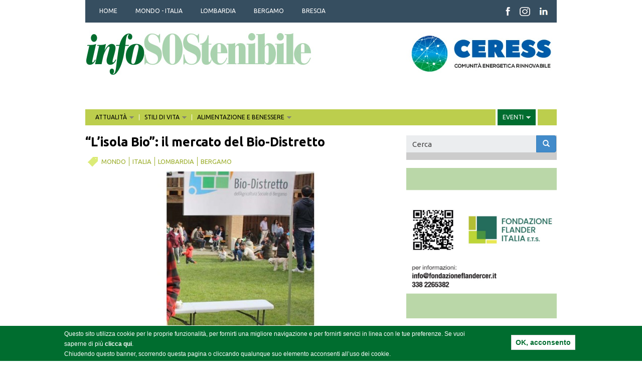

--- FILE ---
content_type: text/html; charset=utf-8
request_url: https://infosostenibile.it/notizia/l-isola-bio-il-mercato-del-bio-distretto
body_size: 18603
content:
<!DOCTYPE html>
<!--[if lt IE 7]> <html class="no-js lt-ie9 lt-ie8 lt-ie7"  lang="it" dir="ltr"> <![endif]-->
<!--[if IE 7]>    <html class="no-js lt-ie9 lt-ie8"  lang="it" dir="ltr"> <![endif]-->
<!--[if IE 8]>    <html class="no-js lt-ie9"  lang="it" dir="ltr"> <![endif]-->
<!--[if gt IE 8]><!--> <html  lang="it" dir="ltr" prefix="content: http://purl.org/rss/1.0/modules/content/ dc: http://purl.org/dc/terms/ foaf: http://xmlns.com/foaf/0.1/ rdfs: http://www.w3.org/2000/01/rdf-schema# sioc: http://rdfs.org/sioc/ns# sioct: http://rdfs.org/sioc/types# skos: http://www.w3.org/2004/02/skos/core# xsd: http://www.w3.org/2001/XMLSchema#"> <!--<![endif]-->
<head>
  <!-- Google Tag Manager -->
  <script>(function(w,d,s,l,i){w[l]=w[l]||[];w[l].push({'gtm.start':
  new Date().getTime(),event:'gtm.js'});var f=d.getElementsByTagName(s)[0],
  j=d.createElement(s),dl=l!='dataLayer'?'&l='+l:'';j.async=true;j.src=
  'https://www.googletagmanager.com/gtm.js?id='+i+dl;f.parentNode.insertBefore(j,f);
  })(window,document,'script','dataLayer','GTM-M6PZVD3');</script>
  <!-- End Google Tag Manager -->

  <meta name="viewport" content="width=device-width, initial-scale=1.0, minimum-scale=1">
	<meta http-equiv="Content-Type" content="text/html; charset=utf-8" />
<link rel="shortcut icon" href="https://infosostenibile.it/sites/default/files/favicon.ico" type="image/vnd.microsoft.icon" />
<meta name="generator" content="Drupal 7 (http://drupal.org)" />
<link rel="canonical" href="https://infosostenibile.it/notizia/l-isola-bio-il-mercato-del-bio-distretto" />
<link rel="shortlink" href="https://infosostenibile.it/node/5957" />
<meta property="og:type" content="article" />
<meta property="og:title" content="“L’isola Bio”: il mercato del Bio-Distretto" />
<meta property="og:updated_time" content="2021-09-15T09:56:33+02:00" />
<meta property="og:image" content="https://infosostenibile.it/sites/default/files/immagini/news/img_3830a.jpg" />
<meta property="og:image" content="https://infosostenibile.it/sites/default/files/immagini/news/logo_biodistretto_uno01.jpg" />
<meta property="article:published_time" content="2021-09-14T23:46:19+02:00" />
<meta property="article:modified_time" content="2021-09-15T09:56:33+02:00" />
  <title>“L’isola Bio”: il mercato del Bio-Distretto | infoSOStenibile</title>
  <style>
@import url("https://infosostenibile.it/modules/system/system.base.css?t75msh");
</style>
<style media="screen">
@import url("https://infosostenibile.it/sites/all/libraries/owl-carousel/owl.carousel.css?t75msh");
@import url("https://infosostenibile.it/sites/all/libraries/owl-carousel/owl.theme.css?t75msh");
@import url("https://infosostenibile.it/sites/all/libraries/owl-carousel/owl.transitions.css?t75msh");
</style>
<style>
@import url("https://infosostenibile.it/modules/field/theme/field.css?t75msh");
@import url("https://infosostenibile.it/modules/node/node.css?t75msh");
@import url("https://infosostenibile.it/sites/all/modules/views/css/views.css?t75msh");
@import url("https://infosostenibile.it/sites/all/modules/ckeditor/css/ckeditor.css?t75msh");
</style>
<style>
@import url("https://infosostenibile.it/sites/all/modules/ctools/css/ctools.css?t75msh");
@import url("https://infosostenibile.it/sites/all/modules/eu_cookie_compliance/css/eu_cookie_compliance.css?t75msh");
@import url("https://infosostenibile.it/sites/all/modules/field_slideshow/field_slideshow.css?t75msh");
@import url("https://infosostenibile.it/sites/all/modules/date/date_api/date.css?t75msh");
@import url("https://infosostenibile.it/sites/all/modules/webform/css/webform.css?t75msh");
@import url("https://infosostenibile.it/sites/all/libraries/superfish/css/superfish.css?t75msh");
@import url("https://infosostenibile.it/sites/all/libraries/superfish/css/superfish-smallscreen.css?t75msh");
@import url("https://infosostenibile.it/sites/all/libraries/superfish/style/white.css?t75msh");
@import url("https://infosostenibile.it/sites/default/files/ctools/css/78a0db0e3c24b8e22bed9587fdf406f8.css?t75msh");
</style>
<link type="text/css" rel="stylesheet" href="//cdn.jsdelivr.net/bootstrap/3.0.2/css/bootstrap.css" media="all" />
<style>
@import url("https://infosostenibile.it/sites/all/themes/bootstrap/css/3.0.2/overrides.min.css?t75msh");
@import url("https://infosostenibile.it/sites/all/themes/infosostenibile/css/style.css?t75msh");
</style>
<link type="text/css" rel="stylesheet" href="//fonts.googleapis.com/css?family=Ubuntu:400,300,700,500,300italic,400italic,500italic,700italic&amp;t75msh" media="all" />
  
  <script src="//code.jquery.com/jquery-2.2.4.min.js"></script>
<script>window.jQuery || document.write("<script src='/sites/all/modules/jquery_update/replace/jquery/2.2/jquery.min.js'>\x3C/script>")</script>
<script src="https://infosostenibile.it/sites/default/files/js/js_GOikDsJOX04Aww72M-XK1hkq4qiL_1XgGsRdkL0XlDo.js"></script>
<script src="https://infosostenibile.it/sites/default/files/js/js_4PF9SWR7Ai5vJJOgiKHzLFgKmtizXXmpSi-QffsbKsc.js"></script>
<script src="//cdn.jsdelivr.net/bootstrap/3.0.2/js/bootstrap.min.js"></script>
<script src="https://infosostenibile.it/sites/default/files/js/js__27XOfO7gc0kE3fkAn1-zvHTT_-6_8GkZXl1Rt5aezI.js"></script>
<script>var switchTo5x = true;var useFastShare = true;</script>
<script src="https://ws.sharethis.com/button/buttons.js"></script>
<script>if (typeof stLight !== 'undefined') { stLight.options({"publisher":"dr-a1e2831f-d775-3c26-bc05-57613af4708b","version":"5x","onhover":false,"lang":"it"}); }</script>
<script src="https://infosostenibile.it/sites/default/files/js/js_waP91NpgGpectm_6Y2XDEauLJ8WCSCBKmmA87unpp2E.js"></script>
<script src="https://www.googletagmanager.com/gtag/js?id=UA-59227936-1"></script>
<script>window.google_analytics_uacct = "UA-59227936-1";window.dataLayer = window.dataLayer || [];function gtag(){dataLayer.push(arguments)};gtag("js", new Date());gtag("set", "developer_id.dMDhkMT", true);gtag("config", "UA-59227936-1", {"groups":"default","anonymize_ip":true,"page_path":location.pathname + location.search + location.hash,"link_attribution":true,"allow_ad_personalization_signals":false});</script>
<script src="https://infosostenibile.it/sites/default/files/js/js_j2UUgL87rPOVCyucBisSlQblCMYyeh4OGTAYQAg6rWI.js"></script>
<script>jQuery.extend(Drupal.settings, {"basePath":"\/","pathPrefix":"","setHasJsCookie":0,"ajaxPageState":{"theme":"infosostenibile","theme_token":"jLKhXJ7elGT-3txGl1zf4LNCMTwBKOjcwGoFGlE7BBg","js":{"sites\/all\/libraries\/owl-carousel\/owl.carousel.min.js":1,"sites\/all\/modules\/owlcarousel\/includes\/js\/owlcarousel.settings.js":1,"0":1,"sites\/all\/modules\/eu_cookie_compliance\/js\/eu_cookie_compliance.min.js":1,"sites\/all\/themes\/bootstrap\/js\/bootstrap.js":1,"\/\/code.jquery.com\/jquery-2.2.4.min.js":1,"1":1,"misc\/jquery-extend-3.4.0.js":1,"misc\/jquery-html-prefilter-3.5.0-backport.js":1,"misc\/jquery.once.js":1,"misc\/drupal.js":1,"sites\/all\/modules\/jquery_update\/js\/jquery_browser.js":1,"sites\/all\/modules\/eu_cookie_compliance\/js\/jquery.cookie-1.4.1.min.js":1,"sites\/all\/themes\/infosostenibile\/js\/in_primo_piano.js":1,"misc\/form-single-submit.js":1,"\/\/cdn.jsdelivr.net\/bootstrap\/3.0.2\/js\/bootstrap.min.js":1,"public:\/\/languages\/it_ckXm5OaVyMIQdwkH7TW7iivTgKP37COyW46Q04R0kuA.js":1,"2":1,"https:\/\/ws.sharethis.com\/button\/buttons.js":1,"3":1,"sites\/all\/modules\/google_analytics\/googleanalytics.js":1,"https:\/\/www.googletagmanager.com\/gtag\/js?id=UA-59227936-1":1,"4":1,"sites\/all\/libraries\/jquery.cycle\/jquery.cycle.all.js":1,"sites\/all\/libraries\/jquery.jcarousel\/lib\/jquery.jcarousel.min.js":1,"sites\/all\/libraries\/jquery.imagesloaded\/jquery.imagesloaded.js":1,"sites\/all\/modules\/field_slideshow\/field_slideshow.js":1,"sites\/all\/modules\/webform\/js\/webform.js":1,"sites\/all\/libraries\/superfish\/superfish.js":1,"sites\/all\/libraries\/superfish\/supposition.js":1,"sites\/all\/libraries\/superfish\/sfsmallscreen.js":1,"sites\/all\/libraries\/superfish\/jquery.hoverIntent.minified.js":1,"sites\/all\/libraries\/superfish\/supersubs.js":1,"sites\/all\/modules\/superfish\/superfish.js":1},"css":{"modules\/system\/system.base.css":1,"sites\/all\/libraries\/owl-carousel\/owl.carousel.css":1,"sites\/all\/libraries\/owl-carousel\/owl.theme.css":1,"sites\/all\/libraries\/owl-carousel\/owl.transitions.css":1,"modules\/field\/theme\/field.css":1,"modules\/node\/node.css":1,"sites\/all\/modules\/views\/css\/views.css":1,"sites\/all\/modules\/ckeditor\/css\/ckeditor.css":1,"sites\/all\/modules\/ctools\/css\/ctools.css":1,"sites\/all\/modules\/eu_cookie_compliance\/css\/eu_cookie_compliance.css":1,"sites\/all\/modules\/field_slideshow\/field_slideshow.css":1,"sites\/all\/modules\/date\/date_api\/date.css":1,"sites\/all\/modules\/webform\/css\/webform.css":1,"sites\/all\/libraries\/superfish\/css\/superfish.css":1,"sites\/all\/libraries\/superfish\/css\/superfish-smallscreen.css":1,"sites\/all\/libraries\/superfish\/style\/white.css":1,"public:\/\/ctools\/css\/78a0db0e3c24b8e22bed9587fdf406f8.css":1,"\/\/cdn.jsdelivr.net\/bootstrap\/3.0.2\/css\/bootstrap.css":1,"sites\/all\/themes\/bootstrap\/css\/3.0.2\/overrides.min.css":1,"sites\/all\/themes\/infosostenibile\/css\/style.css":1,"\/\/fonts.googleapis.com\/css?family=Ubuntu:400,300,700,500,300italic,400italic,500italic,700italic":1}},"owlcarousel":{"owl-carousel-block-238":{"settings":{"items":1,"itemsDesktop":["1199","1"],"itemsDesktopSmall":[979,3],"itemsTablet":["768","1"],"itemsTabletSmall":["0","0"],"itemsMobile":["479","1"],"singleItem":true,"itemsScaleUp":false,"slideSpeed":200,"paginationSpeed":800,"rewindSpeed":1000,"autoPlay":"13000","stopOnHover":false,"navigation":false,"navigationText":["prev","next"],"rewindNav":true,"scrollPerPage":false,"pagination":false,"paginationNumbers":false,"responsive":true,"responsiveRefreshRate":200,"baseClass":"owl-carousel","theme":"owl-theme","lazyLoad":false,"lazyFollow":true,"lazyEffect":"fadeIn","autoHeight":false,"jsonPath":false,"jsonSuccess":false,"dragBeforeAnimFinish":false,"mouseDrag":false,"touchDrag":false,"addClassActive":false,"transitionStyle":false},"views":{"ajax_pagination":0}},"owl-carousel-block38":{"settings":{"items":1,"itemsDesktop":["1199","1"],"itemsDesktopSmall":[979,3],"itemsTablet":["768","1"],"itemsTabletSmall":["0","0"],"itemsMobile":["479","1"],"singleItem":true,"itemsScaleUp":false,"slideSpeed":200,"paginationSpeed":800,"rewindSpeed":1000,"autoPlay":"13000","stopOnHover":false,"navigation":false,"navigationText":["prev","next"],"rewindNav":true,"scrollPerPage":false,"pagination":false,"paginationNumbers":false,"responsive":true,"responsiveRefreshRate":200,"baseClass":"owl-carousel","theme":"owl-theme","lazyLoad":false,"lazyFollow":true,"lazyEffect":"fadeIn","autoHeight":false,"jsonPath":false,"jsonSuccess":false,"dragBeforeAnimFinish":false,"mouseDrag":false,"touchDrag":false,"addClassActive":false,"transitionStyle":false},"views":{"ajax_pagination":0}},"owl-carousel-block-138":{"settings":{"items":1,"itemsDesktop":["1199","1"],"itemsDesktopSmall":[979,3],"itemsTablet":["768","1"],"itemsTabletSmall":["0","0"],"itemsMobile":["479","1"],"singleItem":true,"itemsScaleUp":false,"slideSpeed":200,"paginationSpeed":800,"rewindSpeed":1000,"autoPlay":"13000","stopOnHover":false,"navigation":false,"navigationText":["prev","next"],"rewindNav":true,"scrollPerPage":false,"pagination":false,"paginationNumbers":false,"responsive":true,"responsiveRefreshRate":200,"baseClass":"owl-carousel","theme":"owl-theme","lazyLoad":false,"lazyFollow":true,"lazyEffect":"fadeIn","autoHeight":false,"jsonPath":false,"jsonSuccess":false,"dragBeforeAnimFinish":false,"mouseDrag":false,"touchDrag":false,"addClassActive":false,"transitionStyle":false},"views":{"ajax_pagination":0}},"owl-carousel-block-438":{"settings":{"items":1,"itemsDesktop":["1199","1"],"itemsDesktopSmall":[979,3],"itemsTablet":["768","1"],"itemsTabletSmall":["0","0"],"itemsMobile":["479","1"],"singleItem":true,"itemsScaleUp":false,"slideSpeed":200,"paginationSpeed":800,"rewindSpeed":1000,"autoPlay":"13000","stopOnHover":false,"navigation":false,"navigationText":["prev","next"],"rewindNav":true,"scrollPerPage":false,"pagination":false,"paginationNumbers":false,"responsive":true,"responsiveRefreshRate":200,"baseClass":"owl-carousel","theme":"owl-theme","lazyLoad":false,"lazyFollow":true,"lazyEffect":"fadeIn","autoHeight":false,"jsonPath":false,"jsonSuccess":false,"dragBeforeAnimFinish":false,"mouseDrag":false,"touchDrag":false,"addClassActive":false,"transitionStyle":false},"views":{"ajax_pagination":0}},"owl-carousel-block-838":{"settings":{"items":1,"itemsDesktop":["1199","1"],"itemsDesktopSmall":[979,3],"itemsTablet":["768","1"],"itemsTabletSmall":["0","0"],"itemsMobile":["479","1"],"singleItem":true,"itemsScaleUp":false,"slideSpeed":200,"paginationSpeed":800,"rewindSpeed":1000,"autoPlay":"13000","stopOnHover":false,"navigation":false,"navigationText":["prev","next"],"rewindNav":true,"scrollPerPage":false,"pagination":false,"paginationNumbers":false,"responsive":true,"responsiveRefreshRate":200,"baseClass":"owl-carousel","theme":"owl-theme","lazyLoad":false,"lazyFollow":true,"lazyEffect":"fadeIn","autoHeight":false,"jsonPath":false,"jsonSuccess":false,"dragBeforeAnimFinish":false,"mouseDrag":false,"touchDrag":false,"addClassActive":false,"transitionStyle":false},"views":{"ajax_pagination":0}}},"eu_cookie_compliance":{"cookie_policy_version":"1.0.0","popup_enabled":1,"popup_agreed_enabled":0,"popup_hide_agreed":1,"popup_clicking_confirmation":1,"popup_scrolling_confirmation":0,"popup_html_info":"\u003Cdiv\u003E\n  \u003Cdiv class =\u0022popup-content info\u0022\u003E\n    \u003Cdiv id=\u0022popup-text\u0022\u003E\n      \u003Cp\u003EQuesto sito utilizza cookie per le proprie funzionalit\u00e0, per fornirti una migliore navigazione e per fornirti servizi in linea con le tue preferenze. Se vuoi saperne di pi\u00f9 \u003Ca href=\u0022http:\/\/www.infosostenibile.it\/cookie-policy\u0022 target=\u0022_blank\u0022\u003Eclicca qui\u003C\/a\u003E. \u003Cbr \/\u003EChiudendo questo banner, scorrendo questa pagina o cliccando qualunque suo elemento acconsenti all\u2019uso dei cookie. \u003C\/p\u003E    \u003C\/div\u003E\n    \u003Cdiv id=\u0022popup-buttons\u0022\u003E\n      \u003Cbutton type=\u0022button\u0022 class=\u0022agree-button eu-cookie-compliance-default-button\u0022\u003EOK, acconsento\u003C\/button\u003E\n              \u003Cbutton type=\u0022button\u0022 class=\u0022find-more-button eu-cookie-compliance-more-button agree-button eu-cookie-compliance-default-button\u0022\u003EVoglio maggiori informazioni\u003C\/button\u003E\n                \u003C\/div\u003E\n  \u003C\/div\u003E\n\u003C\/div\u003E","use_mobile_message":false,"mobile_popup_html_info":"\u003Cdiv\u003E\n  \u003Cdiv class =\u0022popup-content info\u0022\u003E\n    \u003Cdiv id=\u0022popup-text\u0022\u003E\n      \u003Ch2\u003EWe use cookies on this site to enhance your user experience\u003C\/h2\u003E\u003Cp\u003EBy tapping the Accept button, you agree to us doing so.\u003C\/p\u003E    \u003C\/div\u003E\n    \u003Cdiv id=\u0022popup-buttons\u0022\u003E\n      \u003Cbutton type=\u0022button\u0022 class=\u0022agree-button eu-cookie-compliance-default-button\u0022\u003EOK, acconsento\u003C\/button\u003E\n              \u003Cbutton type=\u0022button\u0022 class=\u0022find-more-button eu-cookie-compliance-more-button agree-button eu-cookie-compliance-default-button\u0022\u003EVoglio maggiori informazioni\u003C\/button\u003E\n                \u003C\/div\u003E\n  \u003C\/div\u003E\n\u003C\/div\u003E\n","mobile_breakpoint":768,"popup_html_agreed":"\u003Cdiv\u003E\n  \u003Cdiv class=\u0022popup-content agreed\u0022\u003E\n    \u003Cdiv id=\u0022popup-text\u0022\u003E\n      \u003Cp\u003EPuoi nascondere questo messaggio informativo o leggere maggiori informazioni riguardo ai cookie.\u003C\/p\u003E    \u003C\/div\u003E\n    \u003Cdiv id=\u0022popup-buttons\u0022\u003E\n      \u003Cbutton type=\u0022button\u0022 class=\u0022hide-popup-button eu-cookie-compliance-hide-button\u0022\u003ENascondi\u003C\/button\u003E\n              \u003Cbutton type=\u0022button\u0022 class=\u0022find-more-button eu-cookie-compliance-more-button-thank-you\u0022 \u003EMaggiori informazioni\u003C\/button\u003E\n          \u003C\/div\u003E\n  \u003C\/div\u003E\n\u003C\/div\u003E","popup_use_bare_css":false,"popup_height":"auto","popup_width":"100%","popup_delay":1000,"popup_link":"http:\/\/www.infosostenibile.it\/privacy-policy","popup_link_new_window":1,"popup_position":null,"fixed_top_position":true,"popup_language":"it","store_consent":false,"better_support_for_screen_readers":0,"reload_page":0,"domain":"","domain_all_sites":null,"popup_eu_only_js":0,"cookie_lifetime":100,"cookie_session":false,"disagree_do_not_show_popup":0,"method":"default","allowed_cookies":"","withdraw_markup":"\u003Cbutton type=\u0022button\u0022 class=\u0022eu-cookie-withdraw-tab\u0022\u003EPrivacy settings\u003C\/button\u003E\n\u003Cdiv class=\u0022eu-cookie-withdraw-banner\u0022\u003E\n  \u003Cdiv class=\u0022popup-content info\u0022\u003E\n    \u003Cdiv id=\u0022popup-text\u0022\u003E\n      \u003Ch2\u003EWe use cookies on this site to enhance your user experience\u003C\/h2\u003E\u003Cp\u003EYou have given your consent for us to set cookies.\u003C\/p\u003E    \u003C\/div\u003E\n    \u003Cdiv id=\u0022popup-buttons\u0022\u003E\n      \u003Cbutton type=\u0022button\u0022 class=\u0022eu-cookie-withdraw-button\u0022\u003EWithdraw consent\u003C\/button\u003E\n    \u003C\/div\u003E\n  \u003C\/div\u003E\n\u003C\/div\u003E\n","withdraw_enabled":false,"withdraw_button_on_info_popup":0,"cookie_categories":[],"cookie_categories_details":[],"enable_save_preferences_button":1,"cookie_name":"","cookie_value_disagreed":"0","cookie_value_agreed_show_thank_you":"1","cookie_value_agreed":"2","containing_element":"body","automatic_cookies_removal":true,"close_button_action":"close_banner"},"googleanalytics":{"account":["UA-59227936-1"],"trackOutbound":1,"trackMailto":1,"trackDownload":1,"trackDownloadExtensions":"7z|aac|arc|arj|asf|asx|avi|bin|csv|doc(x|m)?|dot(x|m)?|exe|flv|gif|gz|gzip|hqx|jar|jpe?g|js|mp(2|3|4|e?g)|mov(ie)?|msi|msp|pdf|phps|png|ppt(x|m)?|pot(x|m)?|pps(x|m)?|ppam|sld(x|m)?|thmx|qtm?|ra(m|r)?|sea|sit|tar|tgz|torrent|txt|wav|wma|wmv|wpd|xls(x|m|b)?|xlt(x|m)|xlam|xml|z|zip","trackUrlFragments":1},"superfish":[{"id":"1","sf":{"animation":{"opacity":"show","height":"show"},"speed":"fast"},"plugins":{"smallscreen":{"mode":"window_width","breakpointUnit":"px","expandText":"Espandi","collapseText":"Raggruppa","title":"Categorie geografiche"},"supposition":true,"supersubs":true}},{"id":"2","sf":{"animation":{"opacity":"show","height":"show"},"speed":"fast"},"plugins":{"smallscreen":{"mode":"window_width","breakpointUnit":"px","expandText":"Espandi","collapseText":"Raggruppa","title":"Categorie tematiche"},"supposition":true,"supersubs":true}}],"field_slideshow":{"field-slideshow-1":{"fx":"fade","speed":"1000","timeout":"4000","pause":0,"start_on_hover":0,"carousel_visible":"4","carousel_scroll":"1","carousel_speed":"500","carousel_vertical":0,"carousel_circular":0,"carousel_follow":0,"carousel_skin":"","pager":"carousel","controls":[]}},"urlIsAjaxTrusted":{"\/notizia\/l-isola-bio-il-mercato-del-bio-distretto":true},"bootstrap":{"anchorsFix":1,"anchorsSmoothScrolling":1,"formHasError":1,"popoverEnabled":1,"popoverOptions":{"animation":1,"html":0,"placement":"right","selector":"","trigger":"click","triggerAutoclose":1,"title":"","content":"","delay":0,"container":"body"},"tooltipEnabled":1,"tooltipOptions":{"animation":1,"html":0,"placement":"auto left","selector":"","trigger":"hover focus","delay":0,"container":"body"}}});</script>
  <!--[if lt IE 9]>
		<script src="http://html5shiv.googlecode.com/svn/trunk/html5.js"></script>
	<![endif]-->
	
          	  <!-- Crazy Egg -->
<script type="text/javascript">
setTimeout(function(){var a=document.createElement("script");
var b=document.getElementsByTagName("script")[0];
a.src=document.location.protocol+"//script.crazyegg.com/pages/scripts/0028/0627.js?"+Math.floor(new Date().getTime()/3600000);
a.async=true;a.type="text/javascript";b.parentNode.insertBefore(a,b)}, 1);
</script>


</head>
<body class="html not-front not-logged-in one-sidebar sidebar-second page-node page-node- page-node-5957 node-type-news" >
  <!-- Google Tag Manager (noscript) -->
  <noscript><iframe src="https://www.googletagmanager.com/ns.html?id=GTM-M6PZVD3"
  height="0" width="0" style="display:none;visibility:hidden"></iframe></noscript>
  <!-- End Google Tag Manager (noscript) -->

  <div class="skip-link">
    <a href="#main-content" class="element-invisible element-focusable">Salta al contenuto principale</a>
  </div>
      <div id="top_menu_zone">
    <div class="container">
      <div class="col-sm-9">
        <div class="region region-top-menu">
    <section id="block-superfish-1" class="block block-superfish clearfix">

      
  <ul id="superfish-1" class="menu sf-menu sf-menu-categorie-geografiche sf-horizontal sf-style-white sf-total-items-5 sf-parent-items-0 sf-single-items-5"><li id="menu-1045-1" class="first odd sf-item-1 sf-depth-1 sf-no-children"><a href="/" title="" class="sf-depth-1">HOME</a></li><li id="menu-636-1" class="middle even sf-item-2 sf-depth-1 sf-no-children"><a href="/notizie/mondo/all" title="" class="sf-depth-1">MONDO - ITALIA</a></li><li id="menu-638-1" class="middle odd sf-item-3 sf-depth-1 sf-no-children"><a href="/notizie/lombardia/all" title="" class="sf-depth-1">LOMBARDIA</a></li><li id="menu-639-1" class="middle even sf-item-4 sf-depth-1 sf-no-children"><a href="/notizie/bergamo/all" title="" class="sf-depth-1">BERGAMO</a></li><li id="menu-640-1" class="last odd sf-item-5 sf-depth-1 sf-no-children"><a href="/notizie/brescia/all" title="" class="sf-depth-1">BRESCIA</a></li></ul>
</section> <!-- /.block -->
  </div>
    </div>
    <div id="top_icons_zone" class="col-sm-3">
        <div class="region region-top-icons">
    <section id="block-block-11" class="block block-block clearfix">

      
  <p><a href="https://www.facebook.com/CoopInfoSOStenibile" target="_blank"><img alt="Facebook" src="http://www.infosostenibile.it/sites/default/files/immagini/icon_header_fb.png" style="height:18px; width:10px" /></a><a href="https://www.instagram.com/infosostenibile/" target="_blank"><img alt="Instagram" src="http://www.infosostenibile.it/sites/default/files/immagini/icon_header_insta.png" style="height:18px; width:21px" /></a><a href="https://www.linkedin.com/company/infosostenibile" target="_blank"><img alt="linkedin" src="http://www.infosostenibile.it/sites/default/files/immagini/icon_header_lin1.png" style="height:18px; width:17px" /></a></p>

</section> <!-- /.block -->
  </div>
    </div>
      </div>
  </div>
  <div id="logo_bar_zone">
    <div class="container">
          <div class="region region-logo-bar">
    <section id="block-block-5" class="block block-block col-sm-8 clearfix">

      
  <p><a href="/"><img alt="infoSOStenibile" src="/sites/default/files/immagini/testata_generale.png" /></a></p>

</section> <!-- /.block -->
<section id="block-views-banner-block-2" class="block block-views col-sm-4 clearfix">

      
  <div class="view view-banner view-id-banner view-display-id-block_2 view-dom-id-cc7a3f0548bb944942ee09439813bbc1">
        
  
  
      <div class="view-content">
      <div id="owl-carousel-block-238" class="owl-carousel">
  <div class="item-0">  
  <div class="views-field views-field-nothing">        <span class="field-content"><a href="https://www.ceress.it/" target="_blank"><img typeof="foaf:Image" class="img-responsive" src="https://infosostenibile.it/sites/default/files/immagini/banner/ceress.jpg" width="413" height="118" alt="" /></a></span>  </div></div><div class="item-1">  
  <div class="views-field views-field-nothing">        <span class="field-content"><a href="https://www.ressolar.it/" target="_blank"></a></span>  </div></div><div class="item-2">  
  <div class="views-field views-field-nothing">        <span class="field-content"><a href="https://www.fondazioneflandercer.it/" target="_blank"><img typeof="foaf:Image" class="img-responsive" src="https://infosostenibile.it/sites/default/files/immagini/banner/banner_quadrato_flander_italia_2_s_0.jpg" width="299" height="135" alt="" /></a></span>  </div></div></div>
    </div>
  
  
  
  
  
  
</div>
</section> <!-- /.block -->
  </div>
    </div>
  </div>

<header id="navbar" role="banner" class="navbar container navbar-default">
  <div class="container">
    <div class="navbar-header">
      
      
      <!-- .btn-navbar is used as the toggle for collapsed navbar content -->
      <button type="button" class="navbar-toggle" data-toggle="collapse" data-target=".navbar-collapse">
        <span class="sr-only">Toggle navigation</span>
        <span class="icon-bar"></span>
        <span class="icon-bar"></span>
        <span class="icon-bar"></span>
      </button>
    </div>

      </div>
</header>

<div class="main-container container">

  <header role="banner" id="page-header">
    
      <div class="region region-header">
    <section id="block-superfish-2" class="block block-superfish clearfix">

      
  <ul id="superfish-2" class="menu sf-menu sf-menu-categorie-tematiche sf-horizontal sf-style-white sf-total-items-4 sf-parent-items-4 sf-single-items-0"><li id="menu-655-2" class="first odd sf-item-1 sf-depth-1 sf-total-children-4 sf-parent-children-0 sf-single-children-4 menuparent"><a href="/notizie/all/attualit%C3%A0" title="" class="sf-depth-1 menuparent">ATTUALITÀ</a><ul><li id="menu-993-2" class="first odd sf-item-1 sf-depth-2 sf-no-children"><a href="/notizie/all/istituzioni" title="" class="sf-depth-2">ISTITUZIONI</a></li><li id="menu-994-2" class="middle even sf-item-2 sf-depth-2 sf-no-children"><a href="/notizie/all/expo" title="" class="sf-depth-2">EXPO</a></li><li id="menu-995-2" class="middle odd sf-item-3 sf-depth-2 sf-no-children"><a href="/notizie/all/interviste" title="" class="sf-depth-2">INTERVISTE</a></li><li id="menu-996-2" class="last even sf-item-4 sf-depth-2 sf-no-children"><a href="/notizie/all/internazionale" title="" class="sf-depth-2">INTERNAZIONALE</a></li></ul></li><li id="menu-991-2" class="middle even sf-item-2 sf-depth-1 sf-total-children-9 sf-parent-children-0 sf-single-children-9 menuparent"><a href="/notizie/all/stili-di-vita" title="" class="sf-depth-1 menuparent">STILI DI VITA</a><ul><li id="menu-2712-2" class="first odd sf-item-1 sf-depth-2 sf-no-children"><a href="/notizie/all/brescia-green" title="" class="sf-depth-2">BRESCIA GREEN</a></li><li id="menu-2713-2" class="middle even sf-item-2 sf-depth-2 sf-no-children"><a href="/notizie/all/festival-ambiente" title="" class="sf-depth-2">FESTIVAL DELL'AMBIENTE</a></li><li id="menu-2714-2" class="middle odd sf-item-3 sf-depth-2 sf-no-children"><a href="/notizie/all/acqua-di-valore" title="" class="sf-depth-2">ACQUA DI VALORE</a></li><li id="menu-1006-2" class="middle even sf-item-4 sf-depth-2 sf-no-children"><a href="/notizie/all/riciclo-e-riuso" title="" class="sf-depth-2">RICICLO E RIUSO</a></li><li id="menu-1007-2" class="middle odd sf-item-5 sf-depth-2 sf-no-children"><a href="/notizie/all/societa" title="" class="sf-depth-2">SOCIETÀ</a></li><li id="menu-1008-2" class="middle even sf-item-6 sf-depth-2 sf-no-children"><a href="/notizie/all/cultura" title="" class="sf-depth-2">CULTURA</a></li><li id="menu-1010-2" class="middle odd sf-item-7 sf-depth-2 sf-no-children"><a href="/notizie/all/turismo" title="" class="sf-depth-2">TURISMO</a></li><li id="menu-1012-2" class="middle even sf-item-8 sf-depth-2 sf-no-children"><a href="/notizie/all/curiosita" title="" class="sf-depth-2">CURIOSITÀ</a></li><li id="menu-1013-2" class="last odd sf-item-9 sf-depth-2 sf-no-children"><a href="/notizie/all/natura" title="" class="sf-depth-2">NATURA</a></li></ul></li><li id="menu-992-2" class="middle odd sf-item-3 sf-depth-1 sf-total-children-8 sf-parent-children-0 sf-single-children-8 menuparent"><a href="/notizie/all/alimentazione-e-benessere" title="" class="sf-depth-1 menuparent">ALIMENTAZIONE E BENESSERE</a><ul><li id="menu-2717-2" class="first odd sf-item-1 sf-depth-2 sf-no-children"><a href="/notizie/all/mondo-latte" title="" class="sf-depth-2">MONDO LATTE</a></li><li id="menu-1015-2" class="middle even sf-item-2 sf-depth-2 sf-no-children"><a href="/notizie/all/ricette" title="" class="sf-depth-2">RICETTE</a></li><li id="menu-2716-2" class="middle odd sf-item-3 sf-depth-2 sf-no-children"><a href="/notizie/all/ringiovanimento-naturale" title="" class="sf-depth-2">RINGIOVANIMENTO NATURALE</a></li><li id="menu-2715-2" class="middle even sf-item-4 sf-depth-2 sf-no-children"><a href="/notizie/all/salute-e-prevenzione" title="" class="sf-depth-2">SALUTE E PREVENZIONE</a></li><li id="menu-1016-2" class="middle odd sf-item-5 sf-depth-2 sf-no-children"><a href="/notizie/all/frutta-e-verdura" title="" class="sf-depth-2">FRUTTA E VERDURA</a></li><li id="menu-1017-2" class="middle even sf-item-6 sf-depth-2 sf-no-children"><a href="/notizie/all/la-salute-vien-mangiando" title="" class="sf-depth-2">LA SALUTE VIEN MANGIANDO</a></li><li id="menu-1018-2" class="middle odd sf-item-7 sf-depth-2 sf-no-children"><a href="/notizie/all/enogastronomia" title="" class="sf-depth-2">ENOGASTRONOMIA</a></li><li id="menu-1654-2" class="last even sf-item-8 sf-depth-2 sf-no-children"><a href="/notizie/all/sostenibil-mente" title="" class="sf-depth-2">SOSTENIBIL-MENTE</a></li></ul></li><li id="menu-834-2" class="last even sf-item-4 sf-depth-1 sf-total-children-4 sf-parent-children-0 sf-single-children-4 menuparent"><a href="/eventi/all/all" title="" class="sf-depth-1 menuparent">EVENTI</a><ul><li id="menu-1020-2" class="first odd sf-item-1 sf-depth-2 sf-no-children"><a href="/eventi/bergamo/all" title="" class="sf-depth-2">BERGAMO</a></li><li id="menu-1021-2" class="middle even sf-item-2 sf-depth-2 sf-no-children"><a href="/eventi/brescia/all" title="" class="sf-depth-2">BRESCIA</a></li><li id="menu-1022-2" class="middle odd sf-item-3 sf-depth-2 sf-no-children"><a href="/eventi/lombardia/all" title="" class="sf-depth-2">LOMBARDIA</a></li><li id="menu-1023-2" class="last even sf-item-4 sf-depth-2 sf-no-children"><a href="/eventi/italia/all" title="" class="sf-depth-2">ITALIA</a></li></ul></li></ul>
</section> <!-- /.block -->
  </div>
  </header> <!-- /#page-header -->

  <div class="row">

    <section class="col-sm-8">
                        <section  class="col-sm-12 content-col">      
                <a id="main-content"></a>
         
                                                    <div class="region region-content">
    <section id="block-system-main" class="block block-system clearfix">

      
  <div id="node-5957" class="node node-news node-promoted clearfix" about="/notizia/l-isola-bio-il-mercato-del-bio-distretto" typeof="sioc:Item foaf:Document">

  
        <h2><a href="/notizia/l-isola-bio-il-mercato-del-bio-distretto">“L’isola Bio”: il mercato del Bio-Distretto</a></h2>
    <span property="dc:title" content="“L’isola Bio”: il mercato del Bio-Distretto" class="rdf-meta element-hidden"></span><span property="sioc:num_replies" content="0" datatype="xsd:integer" class="rdf-meta element-hidden"></span>
          <div class="field field-name-field-categoria-geografica field-type-taxonomy-term-reference field-label-hidden">
        <div class="field-items">
        <div class="field-item even"><div class="separatore"><a href="https://infosostenibile.it/notizie/mondo/all" typeof="skos:Concept" property="rdfs:label skos:prefLabel" datatype="">Mondo</a></div></div>
        <div class="field-item odd"><div class="separatore"><a href="https://infosostenibile.it/notizie/italia/all" typeof="skos:Concept" property="rdfs:label skos:prefLabel" datatype="">Italia</a></div></div>
        <div class="field-item even"><div class="separatore"><a href="https://infosostenibile.it/notizie/lombardia/all" typeof="skos:Concept" property="rdfs:label skos:prefLabel" datatype="">Lombardia</a></div></div>
        <div class="field-item odd"><div><a href="https://infosostenibile.it/notizie/bergamo/all" typeof="skos:Concept" property="rdfs:label skos:prefLabel" datatype="">Bergamo</a></div></div>
        </div>
    </div>
  <div class="field field-name-field-immagini field-type-image field-label-hidden"><div class="field-items"><div class="field-item even"><div id="field-slideshow-1-wrapper" class="field-slideshow-wrapper">

  
  
  
  <div class="field-slideshow field-slideshow-1 effect-fade timeout-4000 with-pager with-controls" style="width:620px; height:340px">
          <div class="field-slideshow-slide field-slideshow-slide-1 even first">
        <img class="field-slideshow-image field-slideshow-image-1 img-responsive" typeof="foaf:Image" src="https://infosostenibile.it/sites/default/files/styles/immagine_in_evidenza/public/immagini/news/img_3830a.jpg?itok=lO6ALUdA" width="620" height="340" alt="" />              </div>
          <div class="field-slideshow-slide field-slideshow-slide-2 odd last" style="display:none;">
        <img class="field-slideshow-image field-slideshow-image-2 img-responsive" typeof="foaf:Image" src="https://infosostenibile.it/sites/default/files/styles/immagine_in_evidenza/public/immagini/news/logo_biodistretto_uno01.jpg?itok=AICjS0TX" width="620" height="340" alt="" />              </div>
      </div>

  
  
      <div id="field-slideshow-1-carousel-wrapper" class="field-slideshow-carousel-wrapper">
      <a href="#" class="carousel-prev">«</a>      <div id="field-slideshow-1-carousel" class="field-slideshow-carousel">
  
  <ul id="field-slideshow-1-pager" class="field-slideshow-pager slides-2"><li><a href="#"><img class="field-slideshow-thumbnail field-slideshow-thumbnail-1 img-responsive" typeof="foaf:Image" src="https://infosostenibile.it/sites/default/files/styles/immagine_anteprima_slideshow/public/immagini/news/img_3830a.jpg?itok=kVh-NecX" width="152" height="100" alt="" /></a></li>
<li><a href="#"><img class="field-slideshow-thumbnail field-slideshow-thumbnail-2 img-responsive" typeof="foaf:Image" src="https://infosostenibile.it/sites/default/files/styles/immagine_anteprima_slideshow/public/immagini/news/logo_biodistretto_uno01.jpg?itok=oBMJM-n4" width="152" height="100" alt="" /></a></li>
</ul>
        </div>
      <a href="#" class="carousel-next">»</a>    </div>
  

</div>
</div></div></div>          <div class="field field-name-field-categoria-tematica field-type-taxonomy-term-reference field-label-hidden">
        <div class="field-items">
        <div class="field-item even"><div class="separatore"><a href="https://infosostenibile.it/notizie/all/green-social-economy" typeof="skos:Concept" property="rdfs:label skos:prefLabel" datatype="">Green &amp; Social Economy</a></div></div>
        <div class="field-item odd"><div class="separatore"><a href="https://infosostenibile.it/notizie/all/festival-ambiente" typeof="skos:Concept" property="rdfs:label skos:prefLabel" datatype="">Festival Ambiente</a></div></div>
        <div class="field-item even"><div><a href="https://infosostenibile.it/notizie/all/enogastronomia" typeof="skos:Concept" property="rdfs:label skos:prefLabel" datatype="">Enogastronomia</a></div></div>
        </div>
    </div>
    
  <div class="content">
    <div class="field field-name-body field-type-text-with-summary field-label-hidden"><div class="field-items"><div class="field-item even" property="content:encoded"><div>
<p><strong>All’interno del Festival della SOStenibilità un’opportunità per conoscere i produttori e assaggiare i prodotti bio e della filiera corta.</strong></p>
</div>
<p>L’impegno del Bio-Distretto dell’Agricoltura Sociale di Bergamo a favore di un’agricoltura sempre più sostenibile e un’economia a misura d’uomo, continua: in occasione del<strong> Festival della SOStenibilità</strong>, l’associazione ha organizzato<strong> “L’isola Bio”</strong>, uno spazio per dare visibilità alle aziende biologiche e per permettere ai visitatori di gustare la qualità dei prodotti a filiera corta e conoscere direttamente chi li produce.</p>
<p>L’offerta presente nell’Isola Bio comprende confetture, salumi, formaggi, vino, oli essenziali, miele, prodotti da forno dell’economia carceraria, prodotti a base del rinomato aglio di Caraglio e, infine, l’Isola ospiterà anche un artigiano che produce materassi e guanciali in materiali naturali e sostenibili. A completamento della proposta, accanto all’Isola Bio è posizionato lo stand dell’agri-birrificio Sguaraunda di Pagazzano (Bg): un’ottimo abbinamento per coniugare al meglio i buoni sapori e bevande artigianali. L’appuntamento è per <strong>sabato</strong> <strong>18 e domenica 19 settembre mattina e pomeriggio sul Sentierone di Bergamo</strong>.</p>
<p>L’iniziativa “Isola Bio” rientra tra le attività del Primo Sportello del Biologico Bergamasco che il Bio-Distretto ha istituito per offrire vari tipi di servizi alle aziende biologiche o per quelle che vogliono intraprendere la strada della certificazione bio. Attraverso lo sportello è possibile ottenere, inizialmente a titolo gratuito, consulenza agronomica, consulenza sui finanziamenti e bandi, sulla comunicazione e la promozione online delle aziende, oltre che usufruire della possibilità di partecipare a mercati ed eventi organizzati ad hoc, come quello previsto all’interno del Festival della SOStenbilità.</p>
<p>Inoltre, sul sito del Bio-Distretto vengono periodicamente pubblicati approfondimenti tecnici e aggiornamenti grazie alla collaborazione con FIRAB, la Fondazione Italiana per la Ricerca in Agricoltura Biologica e Biodinamica: una raccolta di interessanti schede che illustrano in modo semplice ma esauriente, molti temi interessanti e attuali quali ad esempio gli aspetti tecnici e legislativi dell’etichettatura dei prodotti bio, la difesa fitosaniaria delle colture, il controllo della varroa e tanto altro.</p>
<p>Le schede si possono leggere o scaricare direttamente dal sito (<a href="http://www.biodistrettobg.it">www.biodistrettobg.it</a>), oppure si può chiedere attraverso la mail (<a href="mailto:info@biodistrettobg.it">info@biodistrettobg.it</a>) di iscriversi alla mailing list per essere sempre aggiornati e non perdere le opportunità che lo Sportello offre.</p>
<p>Il “Mercato dei Mercati - BioDomenica” sarà poi il successivo importante evento che il Bio-Distretto curerà in rete con Confagricoltura, Coldiretti, Associazione Mercato&amp;Cittadinanza, Slow Food e Parco dei Colli di Bergamo. L’appuntamento é per il 31 ottobre nell’ambito di “Agricultura e Diritto al Cibo”, una manifestazione organizzata in collaborazione con l’amministrazione comunale cittadina.</p>
<table border="1" cellpadding="0" cellspacing="0" style="width:720px">
<tbody>
<tr>
<td colspan="2" style="width:714px">
<p class="rtecenter"><strong>ESPOSITORI dell'ISOLA BIO del Bio-Distretto dell'Agricoltura Sociale di Bergamo</strong></p>
</td>
</tr>
<tr>
<td style="width:341px">
<p class="rtecenter">Az. Cascina Roccolo – Villongo</p>
</td>
<td style="width:373px">
<div>
<p class="rtecenter">Confetture extra di piccoli frutti</p>
</div>
</td>
</tr>
<tr>
<td style="width:341px">
<p class="rtecenter">Az. Agr. Rubis Alessandro - Bergamo</p>
</td>
<td style="width:373px">
<div>
<p class="rtecenter">Salumi</p>
</div>
</td>
</tr>
<tr>
<td style="width:341px">
<p class="rtecenter">Az. Agr. Le Sorgenti - Bergamo</p>
</td>
<td style="width:373px">
<div>
<p class="rtecenter">Oli essenziali, idrolati, vino rosso Valcalepio doc bio, tisane</p>
</div>
</td>
</tr>
<tr>
<td style="width:341px">
<p class="rtecenter">Az. Agr. Ronchi di Genestaro - Ambivere</p>
</td>
<td style="width:373px">
<div>
<p class="rtecenter">Miele, prodotti dell’alveare, confetture, vino, olio</p>
</div>
</td>
</tr>
<tr>
<td style="width:341px">
<p class="rtecenter">Dolci sogni liberi / coop. Calimero – Bergamo</p>
</td>
<td style="width:373px">
<div>
<p class="rtecenter">Pasticceria Artigianale del Carcere di Bergamo</p>
</div>
</td>
</tr>
<tr>
<td style="width:341px">
<p class="rtecenter">Az. Agr. Frontemura – Bergamo</p>
</td>
<td style="width:373px">
<div>
<p class="rtecenter">Vini biologici</p>
</div>
</td>
</tr>
<tr>
<td style="width:341px">
<div>
<p class="rtecenter">Az. Agr. Le Tese – Collio Val Trompia</p>
</div>
</td>
<td style="width:373px">
<div>
<p class="rtecenter">Formaggi</p>
</div>
</td>
</tr>
<tr>
<td style="width:341px">
<p class="rtecenter">Az. Agr. Previtali Marco – Sant’Omobono Terme</p>
</td>
<td style="width:373px">
<div>
<p class="rtecenter">Salumi e formaggi</p>
</div>
</td>
</tr>
<tr>
<td style="width:341px">
<p class="rtecenter">Az. Agr. Semper Allium - Caraglio</p>
</td>
<td style="width:373px">
<div>
<p class="rtecenter">Prodotti a base di aglio nero e bianco di Caraglio, zafferano</p>
</div>
</td>
</tr>
<tr>
<td style="width:341px">
<p class="rtecenter">Fior di Cotone - Lecco</p>
</td>
<td style="width:373px">
<div>
<p class="rtecenter">Materassi, guanciali, trapunte in fibre naturali</p>
</div>
</td>
</tr>
</tbody>
</table>
<p>ed inoltre:</p>
<table border="1" cellpadding="0" cellspacing="0" style="width:723px">
<tbody>
<tr>
<td style="width:341px">
<div>
<p class="rtecenter">Agribirrificio Sguaraunda – Pagazzano</p>
</div>
</td>
<td style="width:377px">
<div>
<p class="rtecenter">Birra agricola artigianale bergamasca</p>
</div>
</td>
</tr>
</tbody>
</table>
<p> </p>
</div></div></div><div class="field field-name-field-data field-type-datetime field-label-hidden"><div class="field-items"><div class="field-item even"><span  property="dc:date" datatype="xsd:dateTime" content="2021-09-14T14:30:00+02:00" class="date-display-single">Settembre 2021</span></div></div></div>  </div>
      <div class="submitted">
      <span property="dc:date dc:created" content="2021-09-14T23:46:19+02:00" datatype="xsd:dateTime" rel="sioc:has_creator"><span class="autore">AUTORE: <strong><span class="username" xml:lang="" about="/utenti/all/all/redazione3" typeof="sioc:UserAccount" property="foaf:name" datatype="">Redazione3</span></strong></span><span class="separatore_nome_data">-</span></span><span  property="dc:date" datatype="xsd:dateTime" content="2021-09-14T14:30:00+02:00" class="date-display-single">Settembre 2021</span> 
    </div>
  
  <ul class="links list-inline"><li class="sharethis first last"><span><div class="sharethis-wrapper"><span st_url="https://infosostenibile.it/notizia/l-isola-bio-il-mercato-del-bio-distretto" st_title="“L’isola Bio”: il mercato del Bio-Distretto" class="st_twitter_button" st_via="" st_username="" displayText="twitter"></span>
<span st_url="https://infosostenibile.it/notizia/l-isola-bio-il-mercato-del-bio-distretto" st_title="“L’isola Bio”: il mercato del Bio-Distretto" class="st_facebook_button" st_via="" st_username="" displayText="facebook"></span>
<span st_url="https://infosostenibile.it/notizia/l-isola-bio-il-mercato-del-bio-distretto" st_title="“L’isola Bio”: il mercato del Bio-Distretto" class="st_googleplus_button" st_via="" st_username="" displayText="googleplus"></span>
<span st_url="https://infosostenibile.it/notizia/l-isola-bio-il-mercato-del-bio-distretto" st_title="“L’isola Bio”: il mercato del Bio-Distretto" class="st_linkedin_button" st_via="" st_username="" displayText="linkedin"></span>
</div></span></li>
</ul>
  
</div>

</section> <!-- /.block -->
<section id="block-views-ffc1f35b647d46ef1ef0ff61c07f9a68" class="block block-views clearfix">

      
  <div class="view view-news-categoria-selezionata view-id-news_categoria_selezionata view-display-id-block_1 view-dom-id-1b15e4305601b624143c7bae568d7efc">
            <div class="view-header">
      <p>Green Economy</p>
    </div>
  
  
  
      <div class="view-content">
        	<div class="views-row views-row-1 views-row-odd views-row-first col-sm-12">
      
  <div class="views-field views-field-field-categoria-geografica">        <div class="field-content"><a href="https://infosostenibile.it/notizie/lombardia/all">Lombardia</a></div>  </div>  
  <div class="views-field views-field-field-categoria-tematica">        <div class="field-content"><a href="https://infosostenibile.it/notizie/all/green-social-economy">Green &amp; Social Economy</a></div>  </div>  
  <div class="views-field views-field-field-immagini-1">        <div class="field-content"><a href="/notizia/teleriscaldamento-ancora-piu-green-il-90-del-calore-da-fonti-non-fossili"><img typeof="foaf:Image" class="img-responsive" src="https://infosostenibile.it/sites/default/files/styles/immagine_anteprima_alta/public/immagini/news/20251010_150620.jpg?itok=zX9rjpyH" width="218" height="170" alt="" title="Assemblea A2A" /></a></div>  </div>  
  <div class="views-field views-field-field-immagini-2">        <div class="field-content"><a href="/notizia/teleriscaldamento-ancora-piu-green-il-90-del-calore-da-fonti-non-fossili"><img typeof="foaf:Image" class="img-responsive" src="https://infosostenibile.it/sites/default/files/styles/immagine_anteprima_larga/public/immagini/news/20251010_150620.jpg?itok=m3xC0A4f" width="455" height="180" alt="" title="Assemblea A2A" /></a></div>  </div>  
  <div class="views-field views-field-field-categoria-tematica-1">        <div class="field-content"><a href="https://infosostenibile.it/notizie/all/green-social-economy">Green &amp; Social Economy</a></div>  </div>  
  <div class="views-field views-field-field-categoria-geografica-1">        <div class="field-content"><a class="separatore" href="https://infosostenibile.it/notizie/mondo/all">Mondo</a><a href="https://infosostenibile.it/notizie/italia/all">Italia</a></div>  </div>  
  <div class="views-field views-field-field-immagini">        <div class="field-content"><a href="/notizia/teleriscaldamento-ancora-piu-green-il-90-del-calore-da-fonti-non-fossili"><img typeof="foaf:Image" class="img-responsive" src="https://infosostenibile.it/sites/default/files/styles/immagine_anteprima/public/immagini/news/20251010_150620.jpg?itok=SGvF2iu9" width="218" height="150" alt="" title="Assemblea A2A" /></a></div>  </div>  
  <div class="views-field views-field-field-data">        <div class="field-content"><span  property="dc:date" datatype="xsd:dateTime" content="2025-12-12T09:00:00+01:00" class="date-display-single">Dicembre 2025</span></div>  </div>  
  <div class="views-field views-field-title">        <span class="field-content"><a href="/notizia/teleriscaldamento-ancora-piu-green-il-90-del-calore-da-fonti-non-fossili">Teleriscaldamento ancora più green. Il 90% del...</a></span>  </div>  
  <div class="views-field views-field-body">        <div class="field-content">Bergamo uno dei casi più avanzati in Italia di teleriscaldamento per un totale degli alloggi...</div>  </div>  
  <div class="views-field views-field-body-1">        <div class="field-content">Bergamo uno dei casi più avanzati in Italia di teleriscaldamento per un totale degli alloggi...</div>  </div>  
  <div class="views-field views-field-body-2">        <div class="field-content">Bergamo uno dei casi più avanzati in Italia di teleriscaldamento per un totale degli alloggi riscaldati pari a circa 50mila appartamenti equivalenti Il teleriscaldamento di Bergamo è pronto a un nuovo salto di qualità,...</div>  </div>  
  <div class="views-field views-field-nothing">        <span class="field-content"><a href="/notizia/teleriscaldamento-ancora-piu-green-il-90-del-calore-da-fonti-non-fossili"><span class="link_read_more_p1">{&middot;&middot;&middot;}</span> <span class="link_read_more_p2">READ MORE</span></a></span>  </div>  
  <div class="views-field views-field-field-data-2">        <div class="field-content"><span  property="dc:date" datatype="xsd:dateTime" content="2025-12-12T09:00:00+01:00" class="date-display-single">Dicembre 2025</span></div>  </div>  
  <div class="views-field views-field-nothing-1">        <span class="field-content"><div class="ultime_news_bottom">&nbsp;</div></span>  </div>  
  <div class="views-field views-field-field-data-1">        <div class="field-content"><span  property="dc:date" datatype="xsd:dateTime" content="2025-12-12T09:00:00+01:00" class="date-display-single">Dicembre 2025</span></div>  </div>  </div>
  	<div class="views-row views-row-2 views-row-even col-sm-12">
      
  <div class="views-field views-field-field-categoria-geografica">        <div class="field-content"><a href="https://infosostenibile.it/notizie/brescia/all">Brescia</a></div>  </div>  
  <div class="views-field views-field-field-categoria-tematica">        <div class="field-content"><a href="https://infosostenibile.it/notizie/all/riciclo-e-riuso">Riciclo e riuso</a></div>  </div>  
  <div class="views-field views-field-field-immagini-1">        <div class="field-content"><a href="/notizia/la-sfida-del-tessile-circolare-quando-il-riuso-non-basta"><img typeof="foaf:Image" class="img-responsive" src="https://infosostenibile.it/sites/default/files/styles/immagine_anteprima_alta/public/immagini/news/cauto3.jpg?itok=8CRdtLS5" width="218" height="170" alt="" title="Rete Cauto" /></a></div>  </div>  
  <div class="views-field views-field-field-immagini-2">        <div class="field-content"><a href="/notizia/la-sfida-del-tessile-circolare-quando-il-riuso-non-basta"><img typeof="foaf:Image" class="img-responsive" src="https://infosostenibile.it/sites/default/files/styles/immagine_anteprima_larga/public/immagini/news/cauto3.jpg?itok=lUuxPJzC" width="455" height="180" alt="" title="Rete Cauto" /></a></div>  </div>  
  <div class="views-field views-field-field-categoria-tematica-1">        <div class="field-content"><a class="separatore" href="https://infosostenibile.it/notizie/all/green-social-economy">Green &amp; Social Economy</a><a href="https://infosostenibile.it/notizie/all/riciclo-e-riuso">Riciclo e riuso</a></div>  </div>  
  <div class="views-field views-field-field-categoria-geografica-1">        <div class="field-content"><a class="separatore" href="https://infosostenibile.it/notizie/mondo/all">Mondo</a><a href="https://infosostenibile.it/notizie/italia/all">Italia</a></div>  </div>  
  <div class="views-field views-field-field-immagini">        <div class="field-content"><a href="/notizia/la-sfida-del-tessile-circolare-quando-il-riuso-non-basta"><img typeof="foaf:Image" class="img-responsive" src="https://infosostenibile.it/sites/default/files/styles/immagine_anteprima/public/immagini/news/cauto3.jpg?itok=minT9yO2" width="218" height="150" alt="" title="Rete Cauto" /></a></div>  </div>  
  <div class="views-field views-field-field-data">        <div class="field-content"><span  property="dc:date" datatype="xsd:dateTime" content="2025-12-12T12:15:00+01:00" class="date-display-single">Dicembre 2025</span></div>  </div>  
  <div class="views-field views-field-title">        <span class="field-content"><a href="/notizia/la-sfida-del-tessile-circolare-quando-il-riuso-non-basta">La sfida del tessile “circolare”. Quando il riuso...</a></span>  </div>  
  <div class="views-field views-field-body">        <div class="field-content">Brescia: con la rete Cauto l’impegno in direzione dell’evoluzione tecnologica e della...</div>  </div>  
  <div class="views-field views-field-body-1">        <div class="field-content">Brescia: con la rete Cauto l’impegno in direzione dell’evoluzione tecnologica e della...</div>  </div>  
  <div class="views-field views-field-body-2">        <div class="field-content">Brescia: con la rete Cauto l’impegno in direzione dell’evoluzione tecnologica e della responsabilità sociale nella gestione del rifiuto tessile “Cosa accadrà a milioni di abiti scartati se non sapremo trasformarli in...</div>  </div>  
  <div class="views-field views-field-nothing">        <span class="field-content"><a href="/notizia/la-sfida-del-tessile-circolare-quando-il-riuso-non-basta"><span class="link_read_more_p1">{&middot;&middot;&middot;}</span> <span class="link_read_more_p2">READ MORE</span></a></span>  </div>  
  <div class="views-field views-field-field-data-2">        <div class="field-content"><span  property="dc:date" datatype="xsd:dateTime" content="2025-12-12T12:15:00+01:00" class="date-display-single">Dicembre 2025</span></div>  </div>  
  <div class="views-field views-field-nothing-1">        <span class="field-content"><div class="ultime_news_bottom">&nbsp;</div></span>  </div>  
  <div class="views-field views-field-field-data-1">        <div class="field-content"><span  property="dc:date" datatype="xsd:dateTime" content="2025-12-12T12:15:00+01:00" class="date-display-single">Dicembre 2025</span></div>  </div>  </div>
  	<div class="views-row views-row-3 views-row-odd col-sm-6">
      
  <div class="views-field views-field-field-categoria-geografica">        <div class="field-content"><a href="https://infosostenibile.it/notizie/bergamo/all">Bergamo</a></div>  </div>  
  <div class="views-field views-field-field-categoria-tematica">        <div class="field-content"><a href="https://infosostenibile.it/notizie/all/azienda-green">Azienda green</a></div>  </div>  
  <div class="views-field views-field-field-immagini-1">        <div class="field-content"><a href="/notizia/buon-compleanno-erboristeria-il-nostro-primo-anno-insieme"><img typeof="foaf:Image" class="img-responsive" src="https://infosostenibile.it/sites/default/files/styles/immagine_anteprima_alta/public/immagini/news/img_4864.jpg?itok=zpKP8l-E" width="218" height="170" alt="" title="Sezione cura del corpo presso Il Sole e la Terra" /></a></div>  </div>  
  <div class="views-field views-field-field-immagini-2">        <div class="field-content"><a href="/notizia/buon-compleanno-erboristeria-il-nostro-primo-anno-insieme"><img typeof="foaf:Image" class="img-responsive" src="https://infosostenibile.it/sites/default/files/styles/immagine_anteprima_larga/public/immagini/news/img_4864.jpg?itok=45hwEdD5" width="455" height="180" alt="" title="Sezione cura del corpo presso Il Sole e la Terra" /></a></div>  </div>  
  <div class="views-field views-field-field-categoria-tematica-1">        <div class="field-content"><a href="https://infosostenibile.it/notizie/all/azienda-green">Azienda green</a></div>  </div>  
  <div class="views-field views-field-field-categoria-geografica-1">        <div class="field-content"><a class="separatore" href="https://infosostenibile.it/notizie/mondo/all">Mondo</a><a href="https://infosostenibile.it/notizie/italia/all">Italia</a></div>  </div>  
  <div class="views-field views-field-field-immagini">        <div class="field-content"><a href="/notizia/buon-compleanno-erboristeria-il-nostro-primo-anno-insieme"><img typeof="foaf:Image" class="img-responsive" src="https://infosostenibile.it/sites/default/files/styles/immagine_anteprima/public/immagini/news/img_4864.jpg?itok=3AJQMyLn" width="218" height="150" alt="" title="Sezione cura del corpo presso Il Sole e la Terra" /></a></div>  </div>  
  <div class="views-field views-field-field-data">        <div class="field-content"><span  property="dc:date" datatype="xsd:dateTime" content="2025-12-12T09:30:00+01:00" class="date-display-single">Dicembre 2025</span></div>  </div>  
  <div class="views-field views-field-title">        <span class="field-content"><a href="/notizia/buon-compleanno-erboristeria-il-nostro-primo-anno-insieme">Buon Compleanno Erboristeria! Il nostro primo...</a></span>  </div>  
  <div class="views-field views-field-body">        <div class="field-content">Dalla cooperativa Il Sole e la Terra anche gli auguri per le festività sono all’insegna di acquisti...</div>  </div>  
  <div class="views-field views-field-body-1">        <div class="field-content">Dalla cooperativa Il Sole e la Terra anche gli auguri per le festività sono all’insegna di acquisti...</div>  </div>  
  <div class="views-field views-field-body-2">        <div class="field-content">Dalla cooperativa Il Sole e la Terra anche gli auguri per le festività sono all’insegna di acquisti di valore per l’ambiente e per le persone Un anno fa - afferma il presidente Claudio Merati - abbiamo aperto presso il...</div>  </div>  
  <div class="views-field views-field-nothing">        <span class="field-content"><a href="/notizia/buon-compleanno-erboristeria-il-nostro-primo-anno-insieme"><span class="link_read_more_p1">{&middot;&middot;&middot;}</span> <span class="link_read_more_p2">READ MORE</span></a></span>  </div>  
  <div class="views-field views-field-field-data-2">        <div class="field-content"><span  property="dc:date" datatype="xsd:dateTime" content="2025-12-12T09:30:00+01:00" class="date-display-single">Dicembre 2025</span></div>  </div>  
  <div class="views-field views-field-nothing-1">        <span class="field-content"><div class="ultime_news_bottom">&nbsp;</div></span>  </div>  
  <div class="views-field views-field-field-data-1">        <div class="field-content"><span  property="dc:date" datatype="xsd:dateTime" content="2025-12-12T09:30:00+01:00" class="date-display-single">Dicembre 2025</span></div>  </div>  </div>
  	<div class="views-row views-row-4 views-row-even col-sm-6">
      
  <div class="views-field views-field-field-categoria-geografica">        <div class="field-content"><a href="https://infosostenibile.it/notizie/bergamo/all">Bergamo</a></div>  </div>  
  <div class="views-field views-field-field-categoria-tematica">        <div class="field-content"><a href="https://infosostenibile.it/notizie/all/green-social-economy">Green &amp; Social Economy</a></div>  </div>  
  <div class="views-field views-field-field-immagini-1">        <div class="field-content"><a href="/notizia/esg-e-cooperazione-unire-economia-e-comunita"><img typeof="foaf:Image" class="img-responsive" src="https://infosostenibile.it/sites/default/files/styles/immagine_anteprima_alta/public/immagini/news/assemblea_confcooperative_bergamo.jpg?itok=V8pm88QA" width="218" height="170" alt="" title="Assemblea Confcooperative" /></a></div>  </div>  
  <div class="views-field views-field-field-immagini-2">        <div class="field-content"><a href="/notizia/esg-e-cooperazione-unire-economia-e-comunita"><img typeof="foaf:Image" class="img-responsive" src="https://infosostenibile.it/sites/default/files/styles/immagine_anteprima_larga/public/immagini/news/assemblea_confcooperative_bergamo.jpg?itok=7lQCeWGT" width="455" height="180" alt="" title="Assemblea Confcooperative" /></a></div>  </div>  
  <div class="views-field views-field-field-categoria-tematica-1">        <div class="field-content"><a href="https://infosostenibile.it/notizie/all/green-social-economy">Green &amp; Social Economy</a></div>  </div>  
  <div class="views-field views-field-field-categoria-geografica-1">        <div class="field-content"><a class="separatore" href="https://infosostenibile.it/notizie/mondo/all">Mondo</a><a href="https://infosostenibile.it/notizie/italia/all">Italia</a></div>  </div>  
  <div class="views-field views-field-field-immagini">        <div class="field-content"><a href="/notizia/esg-e-cooperazione-unire-economia-e-comunita"><img typeof="foaf:Image" class="img-responsive" src="https://infosostenibile.it/sites/default/files/styles/immagine_anteprima/public/immagini/news/assemblea_confcooperative_bergamo.jpg?itok=LIUp6wkk" width="218" height="150" alt="" title="Assemblea Confcooperative" /></a></div>  </div>  
  <div class="views-field views-field-field-data">        <div class="field-content"><span  property="dc:date" datatype="xsd:dateTime" content="2025-12-11T23:30:00+01:00" class="date-display-single">Dicembre 2025</span></div>  </div>  
  <div class="views-field views-field-title">        <span class="field-content"><a href="/notizia/esg-e-cooperazione-unire-economia-e-comunita">ESG e Cooperazione. Unire economia e comunità</a></span>  </div>  
  <div class="views-field views-field-body">        <div class="field-content">Confcooperative Bergamo celebra ottant’anni di storia e presenta la ricerca che misura l’impatto...</div>  </div>  
  <div class="views-field views-field-body-1">        <div class="field-content">Confcooperative Bergamo celebra ottant’anni di storia e presenta la ricerca che misura l’impatto...</div>  </div>  
  <div class="views-field views-field-body-2">        <div class="field-content">Confcooperative Bergamo celebra ottant’anni di storia e presenta la ricerca che misura l’impatto sociale e ambientale del modello cooperativo Con l’assemblea pubblica “Cooperazione e Sostenibilità. L’economia sociale...</div>  </div>  
  <div class="views-field views-field-nothing">        <span class="field-content"><a href="/notizia/esg-e-cooperazione-unire-economia-e-comunita"><span class="link_read_more_p1">{&middot;&middot;&middot;}</span> <span class="link_read_more_p2">READ MORE</span></a></span>  </div>  
  <div class="views-field views-field-field-data-2">        <div class="field-content"><span  property="dc:date" datatype="xsd:dateTime" content="2025-12-11T23:30:00+01:00" class="date-display-single">Dicembre 2025</span></div>  </div>  
  <div class="views-field views-field-nothing-1">        <span class="field-content"><div class="ultime_news_bottom">&nbsp;</div></span>  </div>  
  <div class="views-field views-field-field-data-1">        <div class="field-content"><span  property="dc:date" datatype="xsd:dateTime" content="2025-12-11T23:30:00+01:00" class="date-display-single">Dicembre 2025</span></div>  </div>  </div>
  	<div class="views-row views-row-5 views-row-odd col-sm-12">
      
  <div class="views-field views-field-field-categoria-geografica">        <div class="field-content"><a href="https://infosostenibile.it/notizie/bergamo/all">Bergamo</a></div>  </div>  
  <div class="views-field views-field-field-categoria-tematica">        <div class="field-content"><a href="https://infosostenibile.it/notizie/all/green-social-economy">Green &amp; Social Economy</a></div>  </div>  
  <div class="views-field views-field-field-immagini-1">        <div class="field-content"><a href="/notizia/imprendigreen-riconoscimento-25-imprese"><img typeof="foaf:Image" class="img-responsive" src="https://infosostenibile.it/sites/default/files/styles/immagine_anteprima_alta/public/immagini/news/a32._premiazioni_imprendigreen.jpg?itok=JQZbWitA" width="218" height="170" alt="" title="Riconoscimento Imprendigreen" /></a></div>  </div>  
  <div class="views-field views-field-field-immagini-2">        <div class="field-content"><a href="/notizia/imprendigreen-riconoscimento-25-imprese"><img typeof="foaf:Image" class="img-responsive" src="https://infosostenibile.it/sites/default/files/styles/immagine_anteprima_larga/public/immagini/news/a32._premiazioni_imprendigreen.jpg?itok=80HJUlTf" width="455" height="180" alt="" title="Riconoscimento Imprendigreen" /></a></div>  </div>  
  <div class="views-field views-field-field-categoria-tematica-1">        <div class="field-content"><a href="https://infosostenibile.it/notizie/all/green-social-economy">Green &amp; Social Economy</a></div>  </div>  
  <div class="views-field views-field-field-categoria-geografica-1">        <div class="field-content"><a class="separatore" href="https://infosostenibile.it/notizie/mondo/all">Mondo</a><a href="https://infosostenibile.it/notizie/italia/all">Italia</a></div>  </div>  
  <div class="views-field views-field-field-immagini">        <div class="field-content"><a href="/notizia/imprendigreen-riconoscimento-25-imprese"><img typeof="foaf:Image" class="img-responsive" src="https://infosostenibile.it/sites/default/files/styles/immagine_anteprima/public/immagini/news/a32._premiazioni_imprendigreen.jpg?itok=ma71yejM" width="218" height="150" alt="" title="Riconoscimento Imprendigreen" /></a></div>  </div>  
  <div class="views-field views-field-field-data">        <div class="field-content"><span  property="dc:date" datatype="xsd:dateTime" content="2025-12-12T00:45:00+01:00" class="date-display-single">Dicembre 2025</span></div>  </div>  
  <div class="views-field views-field-title">        <span class="field-content"><a href="/notizia/imprendigreen-riconoscimento-25-imprese">Imprendigreen. Riconoscimento a 25 imprese</a></span>  </div>  
  <div class="views-field views-field-body">        <div class="field-content">Confcommercio Bergamo accende i riflettori sulle azioni green delle aziende Premiazioni al convegno...</div>  </div>  
  <div class="views-field views-field-body-1">        <div class="field-content">Confcommercio Bergamo accende i riflettori sulle azioni green delle aziende Premiazioni al convegno...</div>  </div>  
  <div class="views-field views-field-body-2">        <div class="field-content">Confcommercio Bergamo accende i riflettori sulle azioni green delle aziende Premiazioni al convegno "Sostenibilità in azione: percorsi e strategie" Nella ex sede della centrale termoelettrica di Via Daste e Spalenga,...</div>  </div>  
  <div class="views-field views-field-nothing">        <span class="field-content"><a href="/notizia/imprendigreen-riconoscimento-25-imprese"><span class="link_read_more_p1">{&middot;&middot;&middot;}</span> <span class="link_read_more_p2">READ MORE</span></a></span>  </div>  
  <div class="views-field views-field-field-data-2">        <div class="field-content"><span  property="dc:date" datatype="xsd:dateTime" content="2025-12-12T00:45:00+01:00" class="date-display-single">Dicembre 2025</span></div>  </div>  
  <div class="views-field views-field-nothing-1">        <span class="field-content"><div class="ultime_news_bottom">&nbsp;</div></span>  </div>  
  <div class="views-field views-field-field-data-1">        <div class="field-content"><span  property="dc:date" datatype="xsd:dateTime" content="2025-12-12T00:45:00+01:00" class="date-display-single">Dicembre 2025</span></div>  </div>  </div>
  	<div class="views-row views-row-6 views-row-even views-row-last col-sm-12">
      
  <div class="views-field views-field-field-categoria-geografica">        <div class="field-content"><a href="https://infosostenibile.it/notizie/bergamo/all">Bergamo</a></div>  </div>  
  <div class="views-field views-field-field-categoria-tematica">        <div class="field-content"><a href="https://infosostenibile.it/notizie/all/green-social-economy">Green &amp; Social Economy</a></div>  </div>  
  <div class="views-field views-field-field-immagini-1">        <div class="field-content"><a href="/notizia/expo-eventi-bergamo-2026-ogni-evento-e-una-ricchezza-culturale"><img typeof="foaf:Image" class="img-responsive" src="https://infosostenibile.it/sites/default/files/styles/immagine_anteprima_alta/public/immagini/news/expo1.jpg?itok=dcXyVSZs" width="218" height="170" alt="" title="Expo Eventi 2026" /></a></div>  </div>  
  <div class="views-field views-field-field-immagini-2">        <div class="field-content"><a href="/notizia/expo-eventi-bergamo-2026-ogni-evento-e-una-ricchezza-culturale"><img typeof="foaf:Image" class="img-responsive" src="https://infosostenibile.it/sites/default/files/styles/immagine_anteprima_larga/public/immagini/news/expo1.jpg?itok=94hIv9Oc" width="455" height="180" alt="" title="Expo Eventi 2026" /></a></div>  </div>  
  <div class="views-field views-field-field-categoria-tematica-1">        <div class="field-content"><a href="https://infosostenibile.it/notizie/all/green-social-economy">Green &amp; Social Economy</a></div>  </div>  
  <div class="views-field views-field-field-categoria-geografica-1">        <div class="field-content"><a class="separatore" href="https://infosostenibile.it/notizie/mondo/all">Mondo</a><a href="https://infosostenibile.it/notizie/italia/all">Italia</a></div>  </div>  
  <div class="views-field views-field-field-immagini">        <div class="field-content"><a href="/notizia/expo-eventi-bergamo-2026-ogni-evento-e-una-ricchezza-culturale"><img typeof="foaf:Image" class="img-responsive" src="https://infosostenibile.it/sites/default/files/styles/immagine_anteprima/public/immagini/news/expo1.jpg?itok=00oRPYMy" width="218" height="150" alt="" title="Expo Eventi 2026" /></a></div>  </div>  
  <div class="views-field views-field-field-data">        <div class="field-content"><span  property="dc:date" datatype="xsd:dateTime" content="2025-12-12T00:30:00+01:00" class="date-display-single">Dicembre 2025</span></div>  </div>  
  <div class="views-field views-field-title">        <span class="field-content"><a href="/notizia/expo-eventi-bergamo-2026-ogni-evento-e-una-ricchezza-culturale">Expo Eventi Bergamo 2026. Ogni evento è una...</a></span>  </div>  
  <div class="views-field views-field-body">        <div class="field-content">Una fiera professionale che riunisce chi organizza eventi e chi li rende possibili. Tre giorni per...</div>  </div>  
  <div class="views-field views-field-body-1">        <div class="field-content">Una fiera professionale che riunisce chi organizza eventi e chi li rende possibili. Tre giorni per...</div>  </div>  
  <div class="views-field views-field-body-2">        <div class="field-content">Una fiera professionale che riunisce chi organizza eventi e chi li rende possibili. Tre giorni per confrontarsi e trovare fornitori e soluzioni Organizzare un evento oggi è una sfida sempre più complessa: normative in...</div>  </div>  
  <div class="views-field views-field-nothing">        <span class="field-content"><a href="/notizia/expo-eventi-bergamo-2026-ogni-evento-e-una-ricchezza-culturale"><span class="link_read_more_p1">{&middot;&middot;&middot;}</span> <span class="link_read_more_p2">READ MORE</span></a></span>  </div>  
  <div class="views-field views-field-field-data-2">        <div class="field-content"><span  property="dc:date" datatype="xsd:dateTime" content="2025-12-12T00:30:00+01:00" class="date-display-single">Dicembre 2025</span></div>  </div>  
  <div class="views-field views-field-nothing-1">        <span class="field-content"><div class="ultime_news_bottom">&nbsp;</div></span>  </div>  
  <div class="views-field views-field-field-data-1">        <div class="field-content"><span  property="dc:date" datatype="xsd:dateTime" content="2025-12-12T00:30:00+01:00" class="date-display-single">Dicembre 2025</span></div>  </div>  </div>
    </div>
  
  
  
  
  
  
</div>
</section> <!-- /.block -->
<section id="block-views-c90715be0e37ae3a98627d62b25d1901" class="block block-views clearfix">

      
  <div class="view view-news-categoria-selezionata view-id-news_categoria_selezionata view-display-id-block_2 view-dom-id-a5aad240f8bef8a16a6c79b3cfecdf43">
            <div class="view-header">
      <p>Territorio</p>
    </div>
  
  
  
      <div class="view-content">
        	<div class="views-row views-row-1 views-row-odd views-row-first col-sm-12">
      
  <div class="views-field views-field-field-categoria-geografica">        <div class="field-content"><a href="https://infosostenibile.it/notizie/bergamo/all">Bergamo</a></div>  </div>  
  <div class="views-field views-field-field-categoria-tematica">        <div class="field-content"><a href="https://infosostenibile.it/notizie/all/green-social-economy">Green &amp; Social Economy</a></div>  </div>  
  <div class="views-field views-field-field-immagini-1">        <div class="field-content"><a href="/notizia/uniboschi-la-nuova-alleanza-per-la-cura-dei-boschi-collinari"><img typeof="foaf:Image" class="img-responsive" src="https://infosostenibile.it/sites/default/files/styles/immagine_anteprima_alta/public/immagini/news/10_ottobre.jpg?itok=NQh2AtoZ" width="218" height="170" alt="" title="Territorio del Gal delle colline bergamasche" /></a></div>  </div>  
  <div class="views-field views-field-field-immagini-2">        <div class="field-content"><a href="/notizia/uniboschi-la-nuova-alleanza-per-la-cura-dei-boschi-collinari"><img typeof="foaf:Image" class="img-responsive" src="https://infosostenibile.it/sites/default/files/styles/immagine_anteprima_larga/public/immagini/news/10_ottobre.jpg?itok=_CM0Pbpf" width="455" height="180" alt="" title="Territorio del Gal delle colline bergamasche" /></a></div>  </div>  
  <div class="views-field views-field-field-categoria-tematica-1">        <div class="field-content"><a href="https://infosostenibile.it/notizie/all/green-social-economy">Green &amp; Social Economy</a></div>  </div>  
  <div class="views-field views-field-field-categoria-geografica-1">        <div class="field-content"><a class="separatore" href="https://infosostenibile.it/notizie/mondo/all">Mondo</a><a href="https://infosostenibile.it/notizie/italia/all">Italia</a></div>  </div>  
  <div class="views-field views-field-field-immagini">        <div class="field-content"><a href="/notizia/uniboschi-la-nuova-alleanza-per-la-cura-dei-boschi-collinari"><img typeof="foaf:Image" class="img-responsive" src="https://infosostenibile.it/sites/default/files/styles/immagine_anteprima/public/immagini/news/10_ottobre.jpg?itok=iJ3Imq5z" width="218" height="150" alt="" title="Territorio del Gal delle colline bergamasche" /></a></div>  </div>  
  <div class="views-field views-field-field-data">        <div class="field-content"><span  property="dc:date" datatype="xsd:dateTime" content="2025-12-12T00:45:00+01:00" class="date-display-single">Dicembre 2025</span></div>  </div>  
  <div class="views-field views-field-title">        <span class="field-content"><a href="/notizia/uniboschi-la-nuova-alleanza-per-la-cura-dei-boschi-collinari">Uniboschi, la nuova alleanza per la cura dei...</a></span>  </div>  
  <div class="views-field views-field-body">        <div class="field-content">Dal percorso partecipato promosso dal GAL Colline Bergamasche il progetto di un’associazione per...</div>  </div>  
  <div class="views-field views-field-body-1">        <div class="field-content">Dal percorso partecipato promosso dal GAL Colline Bergamasche il progetto di un’associazione per...</div>  </div>  
  <div class="views-field views-field-body-2">        <div class="field-content">Dal percorso partecipato promosso dal GAL Colline Bergamasche il progetto di un’associazione per gestire il patrimonio forestale Prendersi cura del territorio significa anche prendersi cura del suo patrimonio boschivo e...</div>  </div>  
  <div class="views-field views-field-nothing">        <span class="field-content"><a href="/notizia/uniboschi-la-nuova-alleanza-per-la-cura-dei-boschi-collinari"><span class="link_read_more_p1">{&middot;&middot;&middot;}</span> <span class="link_read_more_p2">READ MORE</span></a></span>  </div>  
  <div class="views-field views-field-field-data-2">        <div class="field-content"><span  property="dc:date" datatype="xsd:dateTime" content="2025-12-12T00:45:00+01:00" class="date-display-single">Dicembre 2025</span></div>  </div>  
  <div class="views-field views-field-nothing-1">        <span class="field-content"><div class="ultime_news_bottom">&nbsp;</div></span>  </div>  
  <div class="views-field views-field-field-data-1">        <div class="field-content"><span  property="dc:date" datatype="xsd:dateTime" content="2025-12-12T00:45:00+01:00" class="date-display-single">Dicembre 2025</span></div>  </div>  </div>
  	<div class="views-row views-row-2 views-row-even col-sm-12">
      
  <div class="views-field views-field-field-categoria-geografica">        <div class="field-content"><a href="https://infosostenibile.it/notizie/lombardia/all">Lombardia</a></div>  </div>  
  <div class="views-field views-field-field-categoria-tematica">        <div class="field-content"><a href="https://infosostenibile.it/notizie/all/alimentazione-e-benessere">Alimentazione e benessere</a></div>  </div>  
  <div class="views-field views-field-field-immagini-1">        <div class="field-content"><a href="/notizia/degustazioni-mercati-e-ristoranti-l-original-conquista-il-pubblico"><img typeof="foaf:Image" class="img-responsive" src="https://infosostenibile.it/sites/default/files/styles/immagine_anteprima_alta/public/immagini/news/grana1.jpg?itok=whsJdT7A" width="218" height="170" alt="" title="Degustazione Grana padano &quot;OriginalBruna&quot; del &quot;progetto Originalgrana&quot; " /></a></div>  </div>  
  <div class="views-field views-field-field-immagini-2">        <div class="field-content"><a href="/notizia/degustazioni-mercati-e-ristoranti-l-original-conquista-il-pubblico"><img typeof="foaf:Image" class="img-responsive" src="https://infosostenibile.it/sites/default/files/styles/immagine_anteprima_larga/public/immagini/news/grana1.jpg?itok=FsfiA6HC" width="455" height="180" alt="" title="Degustazione Grana padano &quot;OriginalBruna&quot; del &quot;progetto Originalgrana&quot; " /></a></div>  </div>  
  <div class="views-field views-field-field-categoria-tematica-1">        <div class="field-content"><a class="separatore" href="https://infosostenibile.it/notizie/all/azienda-green">Azienda green</a><a href="https://infosostenibile.it/notizie/all/associazioni">Associazioni</a></div>  </div>  
  <div class="views-field views-field-field-categoria-geografica-1">        <div class="field-content"><a class="separatore" href="https://infosostenibile.it/notizie/mondo/all">Mondo</a><a href="https://infosostenibile.it/notizie/italia/all">Italia</a></div>  </div>  
  <div class="views-field views-field-field-immagini">        <div class="field-content"><a href="/notizia/degustazioni-mercati-e-ristoranti-l-original-conquista-il-pubblico"><img typeof="foaf:Image" class="img-responsive" src="https://infosostenibile.it/sites/default/files/styles/immagine_anteprima/public/immagini/news/grana1.jpg?itok=nD4JurQf" width="218" height="150" alt="" title="Degustazione Grana padano &quot;OriginalBruna&quot; del &quot;progetto Originalgrana&quot; " /></a></div>  </div>  
  <div class="views-field views-field-field-data">        <div class="field-content"><span  property="dc:date" datatype="xsd:dateTime" content="2025-12-12T09:45:00+01:00" class="date-display-single">Dicembre 2025</span></div>  </div>  
  <div class="views-field views-field-title">        <span class="field-content"><a href="/notizia/degustazioni-mercati-e-ristoranti-l-original-conquista-il-pubblico">Degustazioni, mercati e ristoranti: l’Original...</a></span>  </div>  
  <div class="views-field views-field-body">        <div class="field-content">Tradizione, solidarietà e territorio uniti in un progetto di qualità a sostegno di un nuovo...</div>  </div>  
  <div class="views-field views-field-body-1">        <div class="field-content">Tradizione, solidarietà e territorio uniti in un progetto di qualità a sostegno di un nuovo...</div>  </div>  
  <div class="views-field views-field-body-2">        <div class="field-content">Tradizione, solidarietà e territorio uniti in un progetto di qualità a sostegno di un nuovo gioiello dall’arte casearia lombarda “OriginalGrana”, il progetto che promuove Grana Padano Dop biologico, ottenuto da latte di...</div>  </div>  
  <div class="views-field views-field-nothing">        <span class="field-content"><a href="/notizia/degustazioni-mercati-e-ristoranti-l-original-conquista-il-pubblico"><span class="link_read_more_p1">{&middot;&middot;&middot;}</span> <span class="link_read_more_p2">READ MORE</span></a></span>  </div>  
  <div class="views-field views-field-field-data-2">        <div class="field-content"><span  property="dc:date" datatype="xsd:dateTime" content="2025-12-12T09:45:00+01:00" class="date-display-single">Dicembre 2025</span></div>  </div>  
  <div class="views-field views-field-nothing-1">        <span class="field-content"><div class="ultime_news_bottom">&nbsp;</div></span>  </div>  
  <div class="views-field views-field-field-data-1">        <div class="field-content"><span  property="dc:date" datatype="xsd:dateTime" content="2025-12-12T09:45:00+01:00" class="date-display-single">Dicembre 2025</span></div>  </div>  </div>
  	<div class="views-row views-row-3 views-row-odd col-sm-6">
      
  <div class="views-field views-field-field-categoria-geografica">        <div class="field-content"><a href="https://infosostenibile.it/notizie/bergamo/all">Bergamo</a></div>  </div>  
  <div class="views-field views-field-field-categoria-tematica">        <div class="field-content"><a href="https://infosostenibile.it/notizie/all/associazioni">Associazioni</a></div>  </div>  
  <div class="views-field views-field-field-immagini-1">        <div class="field-content"><a href="/notizia/cooperativa-lumaca-l-unico-mondo-ancora-che-abbiamo"><img typeof="foaf:Image" class="img-responsive" src="https://infosostenibile.it/sites/default/files/styles/immagine_anteprima_alta/public/immagini/news/_dsf1012.jpg?itok=Hch0xxM2" width="218" height="170" alt="" title="Negozio L.U.M.A.C.A." /></a></div>  </div>  
  <div class="views-field views-field-field-immagini-2">        <div class="field-content"><a href="/notizia/cooperativa-lumaca-l-unico-mondo-ancora-che-abbiamo"><img typeof="foaf:Image" class="img-responsive" src="https://infosostenibile.it/sites/default/files/styles/immagine_anteprima_larga/public/immagini/news/_dsf1012.jpg?itok=0K2-cOBB" width="455" height="180" alt="" title="Negozio L.U.M.A.C.A." /></a></div>  </div>  
  <div class="views-field views-field-field-categoria-tematica-1">        <div class="field-content"><a class="separatore" href="https://infosostenibile.it/notizie/all/green-social-economy">Green &amp; Social Economy</a><a href="https://infosostenibile.it/notizie/all/associazioni">Associazioni</a></div>  </div>  
  <div class="views-field views-field-field-categoria-geografica-1">        <div class="field-content"><a class="separatore" href="https://infosostenibile.it/notizie/mondo/all">Mondo</a><a href="https://infosostenibile.it/notizie/italia/all">Italia</a></div>  </div>  
  <div class="views-field views-field-field-immagini">        <div class="field-content"><a href="/notizia/cooperativa-lumaca-l-unico-mondo-ancora-che-abbiamo"><img typeof="foaf:Image" class="img-responsive" src="https://infosostenibile.it/sites/default/files/styles/immagine_anteprima/public/immagini/news/_dsf1012.jpg?itok=Dvzddvrj" width="218" height="150" alt="" title="Negozio L.U.M.A.C.A." /></a></div>  </div>  
  <div class="views-field views-field-field-data">        <div class="field-content"><span  property="dc:date" datatype="xsd:dateTime" content="2025-12-12T11:45:00+01:00" class="date-display-single">Dicembre 2025</span></div>  </div>  
  <div class="views-field views-field-title">        <span class="field-content"><a href="/notizia/cooperativa-lumaca-l-unico-mondo-ancora-che-abbiamo">Cooperativa Lumaca. L’Unico Mondo Ancora Che...</a></span>  </div>  
  <div class="views-field views-field-body">        <div class="field-content">Ad Almenno San Salvatore dal 2004 con un negozio del commercio equo solidale e nuove attività con...</div>  </div>  
  <div class="views-field views-field-body-1">        <div class="field-content">Ad Almenno San Salvatore dal 2004 con un negozio del commercio equo solidale e nuove attività con...</div>  </div>  
  <div class="views-field views-field-body-2">        <div class="field-content">Ad Almenno San Salvatore dal 2004 con un negozio del commercio equo solidale e nuove attività con le giovani del gruppo “Oltre. Spazio Aperto e Solidale” La cooperativa Lumaca nasce da una grande scommessa: recuperare e...</div>  </div>  
  <div class="views-field views-field-nothing">        <span class="field-content"><a href="/notizia/cooperativa-lumaca-l-unico-mondo-ancora-che-abbiamo"><span class="link_read_more_p1">{&middot;&middot;&middot;}</span> <span class="link_read_more_p2">READ MORE</span></a></span>  </div>  
  <div class="views-field views-field-field-data-2">        <div class="field-content"><span  property="dc:date" datatype="xsd:dateTime" content="2025-12-12T11:45:00+01:00" class="date-display-single">Dicembre 2025</span></div>  </div>  
  <div class="views-field views-field-nothing-1">        <span class="field-content"><div class="ultime_news_bottom">&nbsp;</div></span>  </div>  
  <div class="views-field views-field-field-data-1">        <div class="field-content"><span  property="dc:date" datatype="xsd:dateTime" content="2025-12-12T11:45:00+01:00" class="date-display-single">Dicembre 2025</span></div>  </div>  </div>
  	<div class="views-row views-row-4 views-row-even col-sm-6">
      
  <div class="views-field views-field-field-categoria-geografica">        <div class="field-content"><a href="https://infosostenibile.it/notizie/bergamo/all">Bergamo</a></div>  </div>  
  <div class="views-field views-field-field-categoria-tematica">        <div class="field-content"><a href="https://infosostenibile.it/notizie/all/societ%C3%A0">Società</a></div>  </div>  
  <div class="views-field views-field-field-immagini-1">        <div class="field-content"><a href="/notizia/per-filo-e-per-sogno-filiera-tessile-circolo"><img typeof="foaf:Image" class="img-responsive" src="https://infosostenibile.it/sites/default/files/styles/immagine_anteprima_alta/public/immagini/news/pfps1.jpg?itok=mbXyLo5o" width="218" height="170" alt="" title="Per filo e per sogno" /></a></div>  </div>  
  <div class="views-field views-field-field-immagini-2">        <div class="field-content"><a href="/notizia/per-filo-e-per-sogno-filiera-tessile-circolo"><img typeof="foaf:Image" class="img-responsive" src="https://infosostenibile.it/sites/default/files/styles/immagine_anteprima_larga/public/immagini/news/pfps1.jpg?itok=sVG7XL07" width="455" height="180" alt="" title="Per filo e per sogno" /></a></div>  </div>  
  <div class="views-field views-field-field-categoria-tematica-1">        <div class="field-content"><a class="separatore" href="https://infosostenibile.it/notizie/all/riciclo-e-riuso">Riciclo e riuso</a><a href="https://infosostenibile.it/notizie/all/societ%C3%A0">Società</a></div>  </div>  
  <div class="views-field views-field-field-categoria-geografica-1">        <div class="field-content"><a class="separatore" href="https://infosostenibile.it/notizie/mondo/all">Mondo</a><a href="https://infosostenibile.it/notizie/italia/all">Italia</a></div>  </div>  
  <div class="views-field views-field-field-immagini">        <div class="field-content"><a href="/notizia/per-filo-e-per-sogno-filiera-tessile-circolo"><img typeof="foaf:Image" class="img-responsive" src="https://infosostenibile.it/sites/default/files/styles/immagine_anteprima/public/immagini/news/pfps1.jpg?itok=0q0Oi1Ty" width="218" height="150" alt="" title="Per filo e per sogno" /></a></div>  </div>  
  <div class="views-field views-field-field-data">        <div class="field-content"><span  property="dc:date" datatype="xsd:dateTime" content="2025-12-12T12:30:00+01:00" class="date-display-single">Dicembre 2025</span></div>  </div>  
  <div class="views-field views-field-title">        <span class="field-content"><a href="/notizia/per-filo-e-per-sogno-filiera-tessile-circolo">Per filo e per sogno. Filiera tessile in circolo</a></span>  </div>  
  <div class="views-field views-field-body">        <div class="field-content">Nella sua veste autunnale, la XXII edizione della fiera del tessile sostenibile torna al BoPo di...</div>  </div>  
  <div class="views-field views-field-body-1">        <div class="field-content">Nella sua veste autunnale, la XXII edizione della fiera del tessile sostenibile torna al BoPo di...</div>  </div>  
  <div class="views-field views-field-body-2">        <div class="field-content">Nella sua veste autunnale, la XXII edizione della fiera del tessile sostenibile torna al BoPo di Ponteranica Bancarelle di produttori, produttrici e hobbiste, incontri formativi e laboratori per tutti sono le fondamenta...</div>  </div>  
  <div class="views-field views-field-nothing">        <span class="field-content"><a href="/notizia/per-filo-e-per-sogno-filiera-tessile-circolo"><span class="link_read_more_p1">{&middot;&middot;&middot;}</span> <span class="link_read_more_p2">READ MORE</span></a></span>  </div>  
  <div class="views-field views-field-field-data-2">        <div class="field-content"><span  property="dc:date" datatype="xsd:dateTime" content="2025-12-12T12:30:00+01:00" class="date-display-single">Dicembre 2025</span></div>  </div>  
  <div class="views-field views-field-nothing-1">        <span class="field-content"><div class="ultime_news_bottom">&nbsp;</div></span>  </div>  
  <div class="views-field views-field-field-data-1">        <div class="field-content"><span  property="dc:date" datatype="xsd:dateTime" content="2025-12-12T12:30:00+01:00" class="date-display-single">Dicembre 2025</span></div>  </div>  </div>
  	<div class="views-row views-row-5 views-row-odd views-row-last col-sm-12">
      
  <div class="views-field views-field-field-categoria-geografica">        <div class="field-content"><a href="https://infosostenibile.it/notizie/bergamo/all">Bergamo</a></div>  </div>  
  <div class="views-field views-field-field-categoria-tematica">        <div class="field-content"><a href="https://infosostenibile.it/notizie/all/cultura">Cultura</a></div>  </div>  
  <div class="views-field views-field-field-immagini-1">        <div class="field-content"><a href="/notizia/comunita-di-docenti-sostenibili-incontro-all-officina-di-merlino"><img typeof="foaf:Image" class="img-responsive" src="https://infosostenibile.it/sites/default/files/styles/immagine_anteprima_alta/public/immagini/news/20251030_172513.jpg?itok=v20CPQjg" width="218" height="170" alt="" title="Officina di Merlino 01" /></a></div>  </div>  
  <div class="views-field views-field-field-immagini-2">        <div class="field-content"><a href="/notizia/comunita-di-docenti-sostenibili-incontro-all-officina-di-merlino"><img typeof="foaf:Image" class="img-responsive" src="https://infosostenibile.it/sites/default/files/styles/immagine_anteprima_larga/public/immagini/news/20251030_172513.jpg?itok=v4VlDpyX" width="455" height="180" alt="" title="Officina di Merlino 01" /></a></div>  </div>  
  <div class="views-field views-field-field-categoria-tematica-1">        <div class="field-content"><a class="separatore" href="https://infosostenibile.it/notizie/all/educazione">Educazione</a><a href="https://infosostenibile.it/notizie/all/cultura">Cultura</a></div>  </div>  
  <div class="views-field views-field-field-categoria-geografica-1">        <div class="field-content"><a class="separatore" href="https://infosostenibile.it/notizie/mondo/all">Mondo</a><a href="https://infosostenibile.it/notizie/italia/all">Italia</a></div>  </div>  
  <div class="views-field views-field-field-immagini">        <div class="field-content"><a href="/notizia/comunita-di-docenti-sostenibili-incontro-all-officina-di-merlino"><img typeof="foaf:Image" class="img-responsive" src="https://infosostenibile.it/sites/default/files/styles/immagine_anteprima/public/immagini/news/20251030_172513.jpg?itok=iWmtkkum" width="218" height="150" alt="" title="Officina di Merlino 01" /></a></div>  </div>  
  <div class="views-field views-field-field-data">        <div class="field-content"><span  property="dc:date" datatype="xsd:dateTime" content="2025-12-12T12:30:00+01:00" class="date-display-single">Dicembre 2025</span></div>  </div>  
  <div class="views-field views-field-title">        <span class="field-content"><a href="/notizia/comunita-di-docenti-sostenibili-incontro-all-officina-di-merlino">Comunità di docenti sostenibili. Incontro all’...</a></span>  </div>  
  <div class="views-field views-field-body">        <div class="field-content">Con il DessBg focus sulla lotta allo spreco alimentare Formazione, confronto e conoscenza delle...</div>  </div>  
  <div class="views-field views-field-body-1">        <div class="field-content">Con il DessBg focus sulla lotta allo spreco alimentare Formazione, confronto e conoscenza delle...</div>  </div>  
  <div class="views-field views-field-body-2">        <div class="field-content">Con il DessBg focus sulla lotta allo spreco alimentare Formazione, confronto e conoscenza delle realtà territoriali Dopo la tematica del tessile e della moda sostenibile in primavera, l’area formazione del Distretto di...</div>  </div>  
  <div class="views-field views-field-nothing">        <span class="field-content"><a href="/notizia/comunita-di-docenti-sostenibili-incontro-all-officina-di-merlino"><span class="link_read_more_p1">{&middot;&middot;&middot;}</span> <span class="link_read_more_p2">READ MORE</span></a></span>  </div>  
  <div class="views-field views-field-field-data-2">        <div class="field-content"><span  property="dc:date" datatype="xsd:dateTime" content="2025-12-12T12:30:00+01:00" class="date-display-single">Dicembre 2025</span></div>  </div>  
  <div class="views-field views-field-nothing-1">        <span class="field-content"><div class="ultime_news_bottom">&nbsp;</div></span>  </div>  
  <div class="views-field views-field-field-data-1">        <div class="field-content"><span  property="dc:date" datatype="xsd:dateTime" content="2025-12-12T12:30:00+01:00" class="date-display-single">Dicembre 2025</span></div>  </div>  </div>
    </div>
  
  
  
  
  
  
</div>
</section> <!-- /.block -->
<section id="block-views-articoli-correlati-block-1" class="block block-views clearfix">

        <h2 class="block-title">Articoli <span class="green_bold">Correlati</span></h2>
    
  <div class="view view-articoli-correlati view-id-articoli_correlati view-display-id-block_1 view-dom-id-7372d0388953976c0a4cc4a1b1c03721">
        
  
  
      <div class="view-content">
        <div class="views-row views-row-1 views-row-odd views-row-first col-md-3 col-sm-6 col-xs-12">
      
  <div class="views-field views-field-field-immagini">        <div class="field-content"><a href="/notizia/ricetta-maionese-senza-uova"><img typeof="foaf:Image" class="img-responsive" src="https://infosostenibile.it/sites/default/files/styles/immagine_articoli_correlati__195x124/public/immagini/news/05_0.jpg?itok=cGFdw2F6" width="195" height="124" alt="" title="Maionese senza uova" /></a></div>  </div>  
  <div class="views-field views-field-title">        <span class="field-content"><a href="/notizia/ricetta-maionese-senza-uova">Ricetta: Maionese senza uova</a></span>  </div>  
  <div class="views-field views-field-body">        <div class="field-content">Un’alternativa interessante alla classica ricetta, che permette di ottenere una versione...</div>  </div>  </div>
  <div class="views-row views-row-2 views-row-even col-md-3 col-sm-6 col-xs-12">
      
  <div class="views-field views-field-field-immagini">        <div class="field-content"><a href="/notizia/quiz-alimentare-della-salute-un-modo-divertente-per-informarsi"><img typeof="foaf:Image" class="img-responsive" src="https://infosostenibile.it/sites/default/files/styles/immagine_articoli_correlati__195x124/public/immagini/news/quiz.jpg?itok=kFQrobx4" width="195" height="124" alt="" title="Quiz della salute" /></a></div>  </div>  
  <div class="views-field views-field-title">        <span class="field-content"><a href="/notizia/quiz-alimentare-della-salute-un-modo-divertente-per-informarsi">Quiz alimentare della salute. Un...</a></span>  </div>  
  <div class="views-field views-field-body">        <div class="field-content">Anche in questo numero, tramite un divertente quiz la nutrizionista Rossana Madaschi ci...</div>  </div>  </div>
  <div class="views-row views-row-3 views-row-odd col-md-3 col-sm-6 col-xs-12">
      
  <div class="views-field views-field-field-immagini">        <div class="field-content"><a href="/notizia/quel-farmaco-che-ha-preso-la-mia-amica-i-rischi-dell-automedicazione"><img typeof="foaf:Image" class="img-responsive" src="https://infosostenibile.it/sites/default/files/styles/immagine_articoli_correlati__195x124/public/immagini/news/pexels-ivan-s-6436278.jpg?itok=zxbAKbHB" width="195" height="124" alt="" title="Automedicazione" /></a></div>  </div>  
  <div class="views-field views-field-title">        <span class="field-content"><a href="/notizia/quel-farmaco-che-ha-preso-la-mia-amica-i-rischi-dell-automedicazione">“Quel farmaco che ha preso la...</a></span>  </div>  
  <div class="views-field views-field-body">        <div class="field-content">Quando il consiglio di un conoscente sostituisce la prescrizione medica il pericolo è...</div>  </div>  </div>
  <div class="views-row views-row-4 views-row-even views-row-last col-md-3 col-sm-6 col-xs-12">
      
  <div class="views-field views-field-field-immagini">        <div class="field-content"><a href="/notizia/per-filo-e-per-sogno-filiera-tessile-circolo"><img typeof="foaf:Image" class="img-responsive" src="https://infosostenibile.it/sites/default/files/styles/immagine_articoli_correlati__195x124/public/immagini/news/pfps1.jpg?itok=fhsm-dRW" width="195" height="124" alt="" title="Per filo e per sogno" /></a></div>  </div>  
  <div class="views-field views-field-title">        <span class="field-content"><a href="/notizia/per-filo-e-per-sogno-filiera-tessile-circolo">Per filo e per sogno. Filiera...</a></span>  </div>  
  <div class="views-field views-field-body">        <div class="field-content">Nella sua veste autunnale, la XXII edizione della fiera del tessile sostenibile torna al...</div>  </div>  </div>
    </div>
  
  
  
  
  
  
</div>
</section> <!-- /.block -->
<section id="block-views-rubriche-block-1" class="block block-views clearfix">

      
  <div class="view view-rubriche view-id-rubriche view-display-id-block_1 view-dom-id-ee66e288ef5326496b9f2f498033e91e">
            <div class="view-header">
      <p>Le <span class="green_bold">Rubriche</span></p>
    </div>
  
  
  
      <div class="view-content">
        <div class="views-row views-row-1 views-row-odd views-row-first col-md-3 col-sm-6 col-xs-12">
      
  <div class="views-field views-field-name">        <span class="field-content"><a href="https://infosostenibile.it/notizie/all/salute-e-prevenzione">Salute e prevenzione</a></span>  </div>  
  <div class="views-field views-field-field-immagine">        <div class="field-content"><a href="/notizie/all/salute-e-prevenzione"><img typeof="foaf:Image" class="img-responsive" src="https://infosostenibile.it/sites/default/files/styles/immagine_articoli_correlati__195x124/public/immagini/categoria_tematica/salute-prevenzione.png?itok=zlT88sve" width="195" height="124" alt="Salute e prevenzione" title="Salute e prevenzione" /></a></div>  </div>  
  <div class="views-field views-field-title">        <span class="field-content"><a href="/notizia/quel-farmaco-che-ha-preso-la-mia-amica-i-rischi-dell-automedicazione">“Quel farmaco che ha preso la...</a></span>  </div>  
  <div class="views-field views-field-nothing">        <span class="field-content"><a href="/notizia/quel-farmaco-che-ha-preso-la-mia-amica-i-rischi-dell-automedicazione"><span class="link_read_more_p1">{&middot;&middot;&middot;}</span> <span class="link_read_more_p2">READ MORE</span></a></span>  </div>  </div>
  <div class="views-row views-row-2 views-row-even col-md-3 col-sm-6 col-xs-12">
      
  <div class="views-field views-field-name">        <span class="field-content"><a href="https://infosostenibile.it/notizie/all/brescia-green">Brescia Green</a></span>  </div>  
  <div class="views-field views-field-field-immagine">        <div class="field-content"><a href="/notizie/all/brescia-green"><img typeof="foaf:Image" class="img-responsive" src="https://infosostenibile.it/sites/default/files/styles/immagine_articoli_correlati__195x124/public/immagini/categoria_tematica/brescia-green.png?itok=D1ug4HrN" width="195" height="124" alt="Brescia Green" title="Brescia Green" /></a></div>  </div>  
  <div class="views-field views-field-title">        <span class="field-content"><a href="/notizia/trekking-verdi-urbani-brescia-proposti-16-percorsi">Trekking verdi urbani. A...</a></span>  </div>  
  <div class="views-field views-field-nothing">        <span class="field-content"><a href="/notizia/trekking-verdi-urbani-brescia-proposti-16-percorsi"><span class="link_read_more_p1">{&middot;&middot;&middot;}</span> <span class="link_read_more_p2">READ MORE</span></a></span>  </div>  </div>
  <div class="views-row views-row-3 views-row-odd col-md-3 col-sm-6 col-xs-12">
      
  <div class="views-field views-field-name">        <span class="field-content"><a href="https://infosostenibile.it/notizie/all/acqua-di-valore">Acqua di valore</a></span>  </div>  
  <div class="views-field views-field-field-immagine">        <div class="field-content"><a href="/notizie/all/acqua-di-valore"><img typeof="foaf:Image" class="img-responsive" src="https://infosostenibile.it/sites/default/files/styles/immagine_articoli_correlati__195x124/public/immagini/categoria_tematica/acqua-valore.png?itok=dpR3SYh_" width="195" height="124" alt="Acqua di valore" title="Acqua di valore" /></a></div>  </div>  
  <div class="views-field views-field-title">        <span class="field-content"><a href="/notizia/waterweek2025-passione-ambiente-l-acqua-e-l-ambiente-al-centro-della-quarta-edizione">WaterWeek2025 Passione...</a></span>  </div>  
  <div class="views-field views-field-nothing">        <span class="field-content"><a href="/notizia/waterweek2025-passione-ambiente-l-acqua-e-l-ambiente-al-centro-della-quarta-edizione"><span class="link_read_more_p1">{&middot;&middot;&middot;}</span> <span class="link_read_more_p2">READ MORE</span></a></span>  </div>  </div>
  <div class="views-row views-row-4 views-row-even views-row-last col-md-3 col-sm-6 col-xs-12">
      
  <div class="views-field views-field-name">        <span class="field-content"><a href="https://infosostenibile.it/notizie/all/festival-ambiente">Festival Ambiente</a></span>  </div>  
  <div class="views-field views-field-field-immagine">        <div class="field-content"><a href="/notizie/all/festival-ambiente"><img typeof="foaf:Image" class="img-responsive" src="https://infosostenibile.it/sites/default/files/styles/immagine_articoli_correlati__195x124/public/immagini/categoria_tematica/festival-ambiente_0.png?itok=VPanI7BO" width="195" height="124" alt="Festival dell&#039;ambiente" title="Festival dell&#039;ambiente" /></a></div>  </div>  
  <div class="views-field views-field-title">        <span class="field-content"><a href="/notizia/ricicl-arte-e-scuole-festival-al-centro-della-due-giorni-dedicata-alla-sostenibilita">Ricicl-Arte e Scuole in...</a></span>  </div>  
  <div class="views-field views-field-nothing">        <span class="field-content"><a href="/notizia/ricicl-arte-e-scuole-festival-al-centro-della-due-giorni-dedicata-alla-sostenibilita"><span class="link_read_more_p1">{&middot;&middot;&middot;}</span> <span class="link_read_more_p2">READ MORE</span></a></span>  </div>  </div>
    </div>
  
  
  
  
  
  
</div>
</section> <!-- /.block -->
  </div>
      </section>
          </section>

    
          <aside class="col-sm-4" role="complementary">
          <div class="region region-sidebar-second">
    <section id="block-search-form" class="block block-search clearfix">

      
  <form class="form-search content-search" action="/notizia/l-isola-bio-il-mercato-del-bio-distretto" method="post" id="search-block-form" accept-charset="UTF-8"><div><div>
      <h2 class="element-invisible">Form di ricerca</h2>
    <div class="input-group"><input title="Inserisci i termini da cercare." placeholder="Cerca" class="form-control form-text" type="text" id="edit-search-block-form--2" name="search_block_form" value="" size="15" maxlength="128" /><span class="input-group-btn"><button type="submit" class="btn btn-primary"><span class="icon glyphicon glyphicon-search" aria-hidden="true"></span>
</button></span></div><div class="form-actions form-wrapper form-group" id="edit-actions"><button class="element-invisible btn btn-primary form-submit" type="submit" id="edit-submit" name="op" value="Cerca">Cerca</button>
</div><input type="hidden" name="form_build_id" value="form-nQGcJYd3nuB6cv1g2527HObn2qP_ua7kEJT8I7TZ48w" />
<input type="hidden" name="form_id" value="search_block_form" />
</div>
</div></form>
</section> <!-- /.block -->
<section id="block-views-banner-block" class="block block-views clearfix">

      
  <div class="view view-banner view-id-banner view-display-id-block view-dom-id-1971e4281b06478e07eae8a748b2de9f">
        
  
  
      <div class="view-content">
      <div id="owl-carousel-block38" class="owl-carousel">
  <div class="item-0">  
  <div class="views-field views-field-nothing">        <span class="field-content"><a href="https://www.ceress.it/adesione-fondazione-flander-italia-ets/" target="_blank"><img typeof="foaf:Image" class="img-responsive" src="https://infosostenibile.it/sites/default/files/immagini/banner/flander_qr_code.png" width="771" height="771" alt="" /></a></span>  </div></div></div>
    </div>
  
  
  
  
  
  
</div>
</section> <!-- /.block -->
<section id="block-views-banner-block-1" class="block block-views clearfix">

      
  <div class="view view-banner view-id-banner view-display-id-block_1 view-dom-id-faa4eef09841c536629a417e510447bf">
        
  
  
      <div class="view-content">
      <div id="owl-carousel-block-138" class="owl-carousel">
  <div class="item-0">  
  <div class="views-field views-field-nothing">        <span class="field-content"><a href="https://infosostenibile.it/sites/default/files/allegati/news/infosos_inverno2025_doppia_0.pdf" target="_blank"><img typeof="foaf:Image" class="img-responsive" src="https://infosostenibile.it/sites/default/files/immagini/banner/banner_dx_300x300.jpg" width="300" height="300" alt="" /></a></span>  </div></div></div>
    </div>
  
  
  
  
  
  
</div>
</section> <!-- /.block -->
<section id="block-views-banner-block-4" class="block block-views clearfix">

      
  <div class="view view-banner view-id-banner view-display-id-block_4 view-dom-id-0e8ddcdeb63c6f6eeab770b8aa218824">
        
  
  
      <div class="view-content">
      <div id="owl-carousel-block-438" class="owl-carousel">
  <div class="item-0">  
  <div class="views-field views-field-nothing">        <span class="field-content"><a href="https://www.sfogliami.it/fl/322256/m166pr82mykge44uc4jf5gt2emeg129" target="_blank"><img typeof="foaf:Image" class="img-responsive" src="https://infosostenibile.it/sites/default/files/immagini/banner/progetto_senza_titolo.jpg" width="1181" height="1181" alt="" /></a></span>  </div></div><div class="item-1">  
  <div class="views-field views-field-nothing">        <span class="field-content"><a href="https://www.sfogliami.it/fl/322256/m166pr82mykge44uc4jf5gt2emeg129" target="_blank"><img typeof="foaf:Image" class="img-responsive" src="https://infosostenibile.it/sites/default/files/immagini/banner/banner_sfoglia.jpg" width="794" height="794" alt="" /></a></span>  </div></div></div>
    </div>
  
  
  
  
  
  
</div>
</section> <!-- /.block -->
<section id="block-views-banner-block-8" class="block block-views clearfix">

      
  <div class="view view-banner view-id-banner view-display-id-block_8 view-dom-id-7a55b017cc675c8b26aac4a70b8b0295">
        
  
  
      <div class="view-content">
      <div id="owl-carousel-block-838" class="owl-carousel">
  <div class="item-0">  
  <div class="views-field views-field-nothing">        <span class="field-content"><a href="https://infosostenibile.it/notizia/scarica-i-numeri-precedenti-di-infosostenibile" target="_blank"><img typeof="foaf:Image" class="img-responsive" src="https://infosostenibile.it/sites/default/files/immagini/banner/scarica_i_numeri_precedenti.png" width="300" height="300" alt="" /></a></span>  </div></div></div>
    </div>
  
  
  
  
  
  
</div>
</section> <!-- /.block -->
<section id="block-block-23" class="block block-block clearfix">

      
  <div id="fb-root"></div>
<script>
<!--//--><![CDATA[// ><!--
(function(d, s, id) {
  var js, fjs = d.getElementsByTagName(s)[0];
  if (d.getElementById(id)) return;
  js = d.createElement(s); js.id = id;
  js.src = "//connect.facebook.net/it_IT/sdk.js#xfbml=1&version=v2.8";
  fjs.parentNode.insertBefore(js, fjs);
}(document, 'script', 'facebook-jssdk'));
//--><!]]>
</script>

<div class="fb-page" data-href="https://www.facebook.com/InfoSOStenibile" data-tabs="timeline" data-small-header="false" data-adapt-container-width="true" data-hide-cover="false" data-show-facepile="true" data-height="500"><blockquote cite="https://www.facebook.com/InfoSOStenibile" class="fb-xfbml-parse-ignore"><a href="https://www.facebook.com/InfoSOStenibile">Info Sostenibile</a></blockquote></div>
</section> <!-- /.block -->
  </div>
      </aside>  <!-- /#sidebar-second -->
    
  </div>
</div>

  <div id="footer_top_zone" class="footer container">
    <div class="container">
        <div class="region region-footer-top">
    <section id="block-block-12" class="block block-block clearfix">

      
  <p><a href="/punti-di-distribuzione/all/all"><img alt="punti di distribuzione infoSOStenibile" src="/sites/default/files/immagini/bg_distribuzione_small.jpg" /></a></p>
<p><a href="/punti-di-distribuzione/all/all">InfoSOStenibile è anche un mensile free press (50.000 copie in Lombardia). </a><br />
<a href="/punti-di-distribuzione/all/all">Clicca per scoprire i punti di distribuzione</a></p>

</section> <!-- /.block -->
  </div>
    </div>
  </div>
<footer class="footer container">
    <div class="region region-footer">
    <section id="block-block-2" class="block block-block col-sm-3 clearfix">

      
  <p>Portale e periodico di informazione sugli stili di vita e di impresa sostenibili</p>
<ul>
<li><a href="http://www.infosostenibile.it/chi-siamo">Chi Siamo</a></li>
<li><a href="http://www.infosostenibile.it/scrivici">Scrivici</a></li>
<li><a href="http://www.infosostenibile.it/comunicati-stampa">Comunicati stampa</a></li>
<li><a href="/pubblicita">Pubblicità</a></li>
</ul>

</section> <!-- /.block -->
<section id="block-block-16" class="block block-block col-sm-2 clearfix">

        <h2 class="block-title">infoSOStenibile</h2>
    
  <p><a href="/notizie/mondo/all">Mondo - Italia</a><br />
<a href="/notizie/lombardia/all">Lombardia</a><br />
<a href="/notizie/bergamo/all">Bergamo</a><br />
<a href="/notizie/brescia/all">Brescia</a></p>
<p><a href="/punti-di-distribuzione/all/all">Punti di distribuzione</a></p>

</section> <!-- /.block -->
<section id="block-views-aree-block" class="block block-views col-sm-2 clearfix">

        <h2 class="block-title">Aree</h2>
    
  <div class="view view-aree view-id-aree view-display-id-block view-dom-id-6aeee2a9c28709f742b15197c7d339c1">
        
  
  
      <div class="view-content">
        <div class="views-row views-row-1 views-row-odd views-row-first">
      
  <div class="views-field views-field-name">        <span class="field-content"><a href="https://infosostenibile.it/notizie/all/attualit%C3%A0">Attualità</a></span>  </div>  </div>
  <div class="views-row views-row-2 views-row-even">
      
  <div class="views-field views-field-name">        <span class="field-content"><a href="https://infosostenibile.it/notizie/all/green-social-economy">Green &amp; Social Economy</a></span>  </div>  </div>
  <div class="views-row views-row-3 views-row-odd">
      
  <div class="views-field views-field-name">        <span class="field-content"><a href="https://infosostenibile.it/notizie/all/stili-di-vita">Stili di vita</a></span>  </div>  </div>
  <div class="views-row views-row-4 views-row-even views-row-last">
      
  <div class="views-field views-field-name">        <span class="field-content"><a href="https://infosostenibile.it/notizie/all/alimentazione-e-benessere">Alimentazione e benessere</a></span>  </div>  </div>
    </div>
  
  
  
  
  
  
</div>
</section> <!-- /.block -->
<section id="block-views-rubriche-footer-block" class="block block-views col-sm-2 clearfix">

        <h2 class="block-title">Rubriche</h2>
    
  <div class="view view-rubriche-footer view-id-rubriche_footer view-display-id-block view-dom-id-ab1934942593998f0f2f6f1edde59587">
        
  
  
      <div class="view-content">
        <div class="views-row views-row-1 views-row-odd views-row-first">
      
  <div class="views-field views-field-name">        <span class="field-content"><a href="https://infosostenibile.it/notizie/all/acqua-di-valore">Acqua di valore</a></span>  </div>  </div>
  <div class="views-row views-row-2 views-row-even">
      
  <div class="views-field views-field-name">        <span class="field-content"><a href="https://infosostenibile.it/notizie/all/brescia-green">Brescia Green</a></span>  </div>  </div>
  <div class="views-row views-row-3 views-row-odd">
      
  <div class="views-field views-field-name">        <span class="field-content"><a href="https://infosostenibile.it/notizie/all/festival-ambiente">Festival Ambiente</a></span>  </div>  </div>
  <div class="views-row views-row-4 views-row-even">
      
  <div class="views-field views-field-name">        <span class="field-content"><a href="https://infosostenibile.it/notizie/all/mondo-latte">Mondo latte</a></span>  </div>  </div>
  <div class="views-row views-row-5 views-row-odd">
      
  <div class="views-field views-field-name">        <span class="field-content"><a href="https://infosostenibile.it/notizie/all/ringiovanimento-naturale">Ringiovanimento naturale</a></span>  </div>  </div>
  <div class="views-row views-row-6 views-row-even views-row-last">
      
  <div class="views-field views-field-name">        <span class="field-content"><a href="https://infosostenibile.it/notizie/all/salute-e-prevenzione">Salute e prevenzione</a></span>  </div>  </div>
    </div>
  
  
  
  
  
  
</div>
</section> <!-- /.block -->
<section id="block-webform-client-block-15" class="block block-webform col-sm-3 clearfix">
   
  <div class="webform" style="padding:0">
              <!-- <h2 class="block-title">NewsLetter</h2> -->
          
        <a href="https://zosl.maillist-manage.eu/ua/Optin?od=12ba7e086d2d&zx=14abe5c20e&lD=1473b5e67d11d7d&n=11699f750fe7dd1&sD=1473b5e67d11d8d" target="_blank" style="padding: 15px;display:table;color:#fff;width:100%;font-weight:bold;">Iscriviti alla newsletter</a>
  </div>
</section> <!-- /.block -->
  </div>
      <div id="footer_bottom_zone">
        <div class="region region-footer-bottom">
    <section id="block-block-9" class="block block-block col-sm-9 clearfix">

      
  <p>© COPYRIGHT 2015 tutti i diritti non espressamente concessi sono riservati - <a href="/privacy-policy" style="color:#fff;" target="_blank">Privacy policy</a> - <a href="http://www.marketingkmzero.it/ottimizzazione-del-sito-i-motori-di-ricerca-seo" style="color:#fff;" target="_blank" title="Agenzia SEO Bergamo">Agenzia SEO</a> &gt; Soc. coop. infoSOStenibile</p>

</section> <!-- /.block -->
<section id="block-block-10" class="block block-block col-sm-3 clearfix">

      
  <p><a href="https://www.facebook.com/CoopInfoSOStenibile" target="_blank"><img alt="Facebook" src="http://www.infosostenibile.it/sites/default/files/immagini/icon_social_fb.png" style="height:22px; width:22px" /></a><a href="https://www.instagram.com/infosostenibile/" target="_blank"><img alt="Instagram" src="http://www.infosostenibile.it/sites/default/files/immagini/icon_social_insta.png" style="height:22px; width:22px" /></a><a href="https://www.linkedin.com/company/infosostenibile" target="_blank"><img alt="LinkedIn" src="/sites/default/files/immagini/icon_lin.png" style="height:22px; width:22px" /></a></p>

</section> <!-- /.block -->
  </div>
    </div>
  </footer>
  <script src="https://infosostenibile.it/sites/default/files/js/js_dAzT3RAep3385aOqrJYMtZZ9HRTqO_U8CMd0yTeeILs.js"></script>
<script src="https://infosostenibile.it/sites/default/files/js/js_5Dov7UE3afG4eQg9kAS8zemlHfpFi970_h9q3PeVirg.js"></script>
<script>window.eu_cookie_compliance_cookie_name = "";</script>
<script src="https://infosostenibile.it/sites/default/files/js/js_b5uBqrfPrs_UEmgBeVFSOcXgjdijNE3mS-ZnwQ0jdnU.js"></script>
<script src="https://infosostenibile.it/sites/default/files/js/js_MRdvkC2u4oGsp5wVxBG1pGV5NrCPW3mssHxIn6G9tGE.js"></script>
</body>
</html>


--- FILE ---
content_type: application/javascript
request_url: https://infosostenibile.it/sites/default/files/js/js_5Dov7UE3afG4eQg9kAS8zemlHfpFi970_h9q3PeVirg.js
body_size: 184
content:
/**
 * @file
 * Initiate Owl Carousel.
 */

(function($) {

  Drupal.behaviors.owlcarousel = {
    attach: function(context, settings) {
    
      for (var carousel in settings.owlcarousel) {
        // Carousel instance.
        var owl = $('#' + carousel);

        // lazyLoad support.
        if (settings.owlcarousel[carousel].settings.lazyLoad) {
          var images = owl.find('img');

          $.each(images, function(i, image) {
            $(image).attr('data-src', $(image).attr('src'));
          });

          images.addClass('lazyOwl');
        }

        // Attach instance settings.
        owl.owlCarousel(settings.owlcarousel[carousel].settings);

        // Set an inline height if custom AJAX pagination is enabled;
        // otherwise replacement of carousel element causes scrolling effect.
        if (settings.owlcarousel[carousel].views.ajax_pagination) {
          var owlnav = $('#' + carousel);
          owlnav.parent().css('height', owlnav.height());

          var view = owlnav.parent().parent();
          var next = $(view).find('.pager-next a', context);
          var prev = $(view).find('.pager-previous a', context);

          // Attach Owl Carousel behaviors to pager elements.
          $(next).once('ajax', function() {
            $(next, context).click(function() {
              owlnav.trigger('owl.next');
            });
          });
          $(prev).once('ajax', function() {
            $(prev, context).click(function() {
              owlnav.trigger('owl.prev');
            });
          });
        }
      }
    }
  };

}(jQuery));
;
